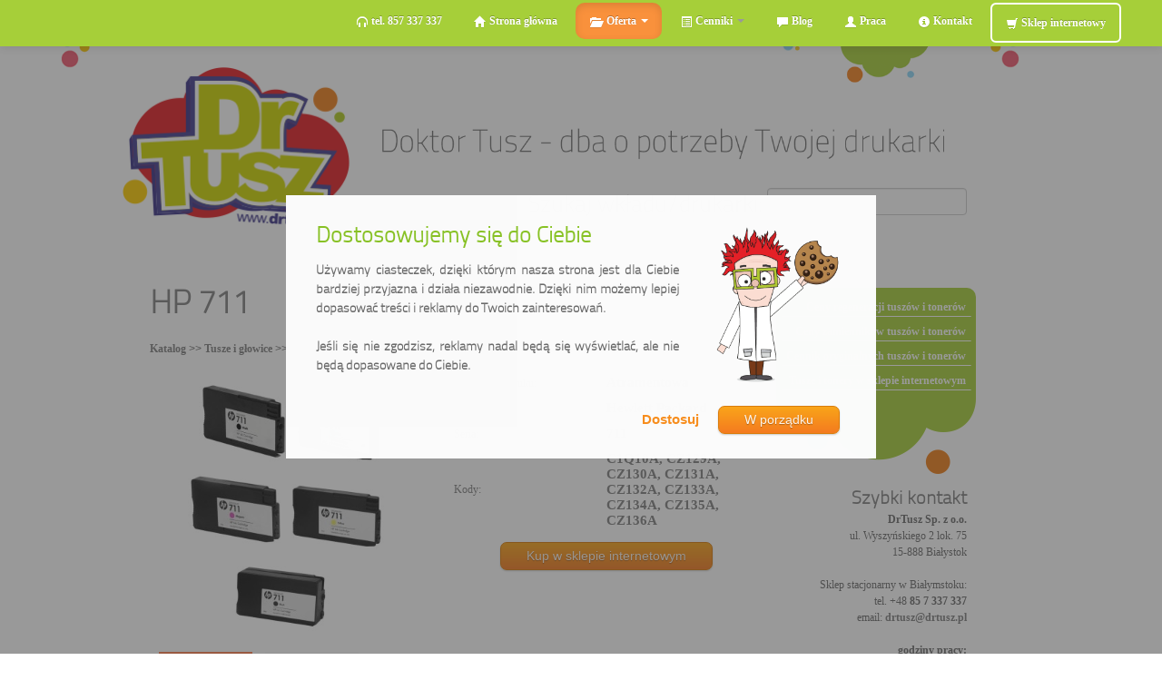

--- FILE ---
content_type: text/html; charset=utf-8
request_url: https://www.doktortusz.pl/hp-711,k50200001804
body_size: 14666
content:
<!DOCTYPE html>
<!--[if lt IE 7]>      <html class="no-js lt-ie9 lt-ie8 lt-ie7"> <![endif]-->
<!--[if IE 7]>         <html class="no-js lt-ie9 lt-ie8"> <![endif]-->
<!--[if IE 8]>         <html class="no-js lt-ie9"> <![endif]-->
<!--[if gt IE 8]><!--> <html class="no-js"> <!--<![endif]-->
    <head>
        <meta charset="utf-8">
        <!--[if IE]><meta http-equiv='X-UA-Compatible' content='IE=edge,chrome=1'><![endif]-->
        <title>Głowice, Tusze HP 711 - Białystok, drukarki</title>
        <meta name="description" content="Głowice, Tusze HP 711 - Orginalne, Zamienniki, Regeneracja i Skup. Doktor Tusz - Darmowa Dostawa do Firm na terenie Białegostoku i okolic">
        <meta name="keywords" content="">
        <meta name="viewport" content="width=device-width">

<link rel="apple-touch-icon" sizes="57x57" href="/images/favicon/apple-icon-57x57.png">
<link rel="apple-touch-icon" sizes="60x60" href="/images/favicon/apple-icon-60x60.png">
<link rel="apple-touch-icon" sizes="72x72" href="/images/favicon/apple-icon-72x72.png">
<link rel="apple-touch-icon" sizes="76x76" href="/images/favicon/apple-icon-76x76.png">
<link rel="apple-touch-icon" sizes="114x114" href="/images/favicon/apple-icon-114x114.png">
<link rel="apple-touch-icon" sizes="120x120" href="/images/favicon/apple-icon-120x120.png">
<link rel="apple-touch-icon" sizes="144x144" href="/images/favicon/apple-icon-144x144.png">
<link rel="apple-touch-icon" sizes="152x152" href="/images/favicon/apple-icon-152x152.png">
<link rel="apple-touch-icon" sizes="180x180" href="/images/favicon/apple-icon-180x180.png">
<link rel="icon" type="image/png" sizes="192x192"  href="/images/favicon/android-icon-192x192.png">
<link rel="icon" type="image/png" sizes="32x32" href="/images/favicon/favicon-32x32.png">
<link rel="icon" type="image/png" sizes="96x96" href="/images/favicon/favicon-96x96.png">
<link rel="icon" type="image/png" sizes="16x16" href="/images/favicon/favicon-16x16.png">
<link rel="manifest" href="/images/favicon/manifest.json">
<meta name="msapplication-TileColor" content="#88C225">
<meta name="msapplication-TileImage" content="/images/favicon/ms-icon-144x144.png">
<meta name="theme-color" content="#88C225">

		  <link rel="image_src" type="image/jpeg" href="https://www.doktortusz.pl/images/logo.jpg"><link rel="canonical" href="https://www.doktortusz.pl/hp-711,k50200001804" />
	        <link rel="stylesheet" href="https://www.doktortusz.pl/css/bootstrap.css">
        <style>
            body {
                padding-bottom: 40px;
            }
        </style>
        <link rel="stylesheet" href="https://www.doktortusz.pl/css/bootstrap-responsive.css">
        <link rel="stylesheet" href="https://www.doktortusz.pl/css/main2.css">
		  <link rel="stylesheet" href="https://www.doktortusz.pl/css/baza.css">

        <script src="https://www.doktortusz.pl/js/vendor/jquery-1.11.0.min.js"></script>
        <script src="https://www.doktortusz.pl/js/vendor/jquery-ui.min.js"></script>
		  <link rel="stylesheet" href="https://www.doktortusz.pl/css/jquery-ui.min.css">


<script type="text/javascript">

function lewa_ramka()
{

		var prawa = $("#prawa_strona").offset();
if (prawa.left > 0)
{
		var mobile_prawa = $("#mobile_prawa").width();
		var position = $("#koniec").position().top - $(window).scrollTop();
		prawa_miejsce = $(window).width() - prawa.left;

	if ((prawa_miejsce > 330) && (position>820) && (mobile_prawa == 0))
		{
			$("#lewa_ramka_sklep").css("left",prawa.left+50);
			if ($("#lewa_ramka_sklep").css("display") == 'none') $("#lewa_ramka_sklep").show("fast");
 		}
			else $("#lewa_ramka_sklep").hide();
}
}


	$(window).resize(function() {
	  lewa_ramka();
	});

	$(window).scroll(function() {
  lewa_ramka();
	});
	  $(document).ready(function() {
  lewa_ramka();

	  $('#menu_oferta').addClass('active') ;	 
			   var right_menu_boxMargin = 15;
            var right_menu_boxLeft = $("#right_menu_box").position().left;
            var right_menu_containerOffset =  200 ;
            var right_menu_height = $("#right_menu_box").outerHeight();
            $(window).scroll(function() {
                $("#right_menu_box").each(function() {
                    var windowScroll = $(window).scrollTop();
			           var right_menu_containerHeight = $("#content").height();

                    if (windowScroll < right_menu_containerOffset) {
                        $(this).removeClass("fixed bottom");
                    } else if (windowScroll > right_menu_containerHeight + right_menu_containerOffset - right_menu_height - 2*right_menu_boxMargin) {
						  		var topValue = right_menu_containerHeight + right_menu_containerOffset - right_menu_height - 2*right_menu_boxMargin;
                        $(this).removeClass("fixed").addClass("bottom").css({"top": topValue});
                    } else {
                        $(this).removeClass("bottom").addClass("fixed").css({"top": ""});
                    }
                });
            });
				

			var prawa = $("#prawa_strona").offset();

	$("#typ1").hide();
	$("#typ2").hide();
	$("#typ3").hide();
	$("#typ4").hide();
	$("#typ5").hide();
	$("#typ6").hide();
	var active = 0;
	if ($("#typ6").length > 0)
	{
		$("#przycisk_typ6").css('display', 'inline-block');
		$( "#przycisk_typ6" ).click(function() {
		  $("#typ6").show();
		  $("#typ1").hide();
		  $("#typ2").hide();
		  $("#typ3").hide();
		  $("#typ4").hide();
		  $("#typ5").hide();
		  $("#przycisk_typ6").attr({"class":"przycisk_aktywny"});
		  $("#przycisk_typ1").attr({"class":"przycisk_nieaktywny"});
		  $("#przycisk_typ2").attr({"class":"przycisk_nieaktywny"});
		  $("#przycisk_typ3").attr({"class":"przycisk_nieaktywny"});
		  $("#przycisk_typ4").attr({"class":"przycisk_nieaktywny"});
		  $("#przycisk_typ5").attr({"class":"przycisk_nieaktywny"});
		  ga("send", "event", "Category_Tab", "Filmy", "Filmy");
		});
 		active = 6;
	}
	if ($("#typ5").length > 0)
	{
		$("#przycisk_typ5").css('display', 'inline-block');
		$( "#przycisk_typ5" ).click(function() {
		  $("#typ5").show();
		  $("#typ1").hide();
		  $("#typ2").hide();
		  $("#typ3").hide();
		  $("#typ4").hide();
		  $("#typ6").hide();
		  $("#przycisk_typ5").attr({"class":"przycisk_aktywny"});
		  $("#przycisk_typ1").attr({"class":"przycisk_nieaktywny"});
		  $("#przycisk_typ2").attr({"class":"przycisk_nieaktywny"});
		  $("#przycisk_typ3").attr({"class":"przycisk_nieaktywny"});
		  $("#przycisk_typ4").attr({"class":"przycisk_nieaktywny"});
		  $("#przycisk_typ6").attr({"class":"przycisk_nieaktywny"});
		  ga("send", "event", "Category_Tab", "Serwis", "Serwis");
		});
 		active = 5;
	}

	if ($("#typ4").length > 0)
	{
		$("#przycisk_typ4").css('display', 'inline-block');
		$( "#przycisk_typ4" ).click(function() {
		  $("#typ4").show();
		  $("#typ1").hide();
		  $("#typ2").hide();
		  $("#typ3").hide();
		  $("#typ5").hide();
		  $("#typ6").hide();
		  $("#przycisk_typ4").attr({"class":"przycisk_aktywny"});
		  $("#przycisk_typ1").attr({"class":"przycisk_nieaktywny"});
		  $("#przycisk_typ2").attr({"class":"przycisk_nieaktywny"});
		  $("#przycisk_typ3").attr({"class":"przycisk_nieaktywny"});
		  $("#przycisk_typ5").attr({"class":"przycisk_nieaktywny"});
		  $("#przycisk_typ6").attr({"class":"przycisk_nieaktywny"});
		  ga("send", "event", "Category_Tab", "Skup", "Skup");
		});
 		active = 4;
	}
	if ($("#typ2").length > 0)
	{
		$("#przycisk_typ2").css('display', 'inline-block');
		$( "#przycisk_typ2" ).click(function() {
		  $("#typ2").show();
		  $("#typ1").hide();
		  $("#typ3").hide();
		  $("#typ4").hide();
		  $("#typ5").hide();
		  $("#typ6").hide();
		  $("#przycisk_typ2").attr({"class":"przycisk_aktywny"});
		  $("#przycisk_typ1").attr({"class":"przycisk_nieaktywny"});
		  $("#przycisk_typ3").attr({"class":"przycisk_nieaktywny"});
		  $("#przycisk_typ4").attr({"class":"przycisk_nieaktywny"});
		  $("#przycisk_typ5").attr({"class":"przycisk_nieaktywny"});
		  $("#przycisk_typ6").attr({"class":"przycisk_nieaktywny"});
		  ga("send", "event", "Category_Tab", "Oryginalne", "Oryginalne");
		});
 		active = 2;
	}
	if ($("#typ3").length > 0)
	{
		$("#przycisk_typ3").css('display', 'inline-block');
		$( "#przycisk_typ3" ).click(function() {
		  $("#typ3").show();
		  $("#typ1").hide();
		  $("#typ2").hide();
		  $("#typ4").hide();
		  $("#typ5").hide();
		  $("#typ6").hide();
		  $("#przycisk_typ3").attr({"class":"przycisk_aktywny"});
		  $("#przycisk_typ1").attr({"class":"przycisk_nieaktywny"});
		  $("#przycisk_typ2").attr({"class":"przycisk_nieaktywny"});
		  $("#przycisk_typ4").attr({"class":"przycisk_nieaktywny"});
		  $("#przycisk_typ5").attr({"class":"przycisk_nieaktywny"});
		  $("#przycisk_typ6").attr({"class":"przycisk_nieaktywny"});
		  ga("send", "event", "Category_Tab", "Regeneracja", "Regeneracja");
		});
		active = 3;
	}
	if ($("#typ1").length > 0)
	{
		$("#przycisk_typ1").css('display', 'inline-block');
		$( "#przycisk_typ1" ).click(function() {
		  $("#typ1").show();
		  $("#typ2").hide();
		  $("#typ3").hide();
		  $("#typ4").hide();
		  $("#typ5").hide();
		  $("#typ6").hide();
		  $("#przycisk_typ1").attr({"class":"przycisk_aktywny"});
		  $("#przycisk_typ2").attr({"class":"przycisk_nieaktywny"});
		  $("#przycisk_typ3").attr({"class":"przycisk_nieaktywny"});
		  $("#przycisk_typ4").attr({"class":"przycisk_nieaktywny"});
		  $("#przycisk_typ5").attr({"class":"przycisk_nieaktywny"});
		  $("#przycisk_typ6").attr({"class":"przycisk_nieaktywny"});
		  ga("send", "event", "Category_Tab", "Zamienniki", "Zamienniki");
		});
 		active = 1;
	}

   if ($("#typ1").length > 0) active = 1;
	$("#typ"+active).show();
	$("#przycisk_typ"+active).attr({"class":"przycisk_aktywny"});
	 $.widget( "custom.catcomplete", $.ui.autocomplete, {
    _create: function() {
      this._super();
      this.widget().menu( "option", "items", "> :not(.ui-autocomplete-category)" );
    },
    _renderMenu: function( ul, items ) {
      var that = this,
        currentCategory = "";
      $.each( items, function( index, item ) {
        var li;
        if ( item.category != currentCategory ) {
          ul.append( "<li class=\'ui-autocomplete-category\'>" + item.category + "</li>" );
          currentCategory = item.category;
        }
        li = that._renderItemData( ul, item );
        if ( item.category ) {
          li.attr( "aria-label", item.category + " : " + item.label );
        }
      });
    }
  });


    var pass = "7dad99e8a11d21b26e1ef4676b";

	 $("#szukaj").catcomplete({
    source: function(request, response) {
        $.ajax({
            url: "new_szukaj_ajax2.php",
            dataType: "json",
            data: {
                term : request.term,
					 pass : pass
            },
            success: function(data) {
                response(data);
            }
        });
    },
    min_length: 2,
    delay: 300,
	 select: function( event, ui ) {
          window.location = ui.item.url;
      },
});

});

 function szukaj_mobile(e,form)
 {
 var key=e.keyCode || e.which;

  if (key == '13'){
   var fraza = document.getElementById('szukaj_mobile_input').value;
   fraza = fraza.trim().replace(/\s+/g," ");
   fraza = fraza.replace(/\s/g,"_");
   window.location = "https://www.doktortusz.pl/"+fraza+",s&s=s";
  }
 }

 function szukaj_desktop(e,form)
 {
 var key=e.keyCode || e.which;

  if (key == '13'){
   var fraza = document.getElementById('szukaj').value;
   fraza = fraza.trim().replace(/\s+/g," ");
   fraza = fraza.replace(/\s/g,"_");
   window.location = "https://www.doktortusz.pl/"+fraza+",s&s=s";
  }
 }



		</script>

<!-- Facebook Pixel Code -->
<script>
  !function(f,b,e,v,n,t,s)
  {if(f.fbq)return;n=f.fbq=function(){n.callMethod?
  n.callMethod.apply(n,arguments):n.queue.push(arguments)};
  if(!f._fbq)f._fbq=n;n.push=n;n.loaded=!0;n.version='2.0';
  n.queue=[];t=b.createElement(e);t.async=!0;
  t.src=v;s=b.getElementsByTagName(e)[0];
  s.parentNode.insertBefore(t,s)}(window, document,'script',
  'https://connect.facebook.net/en_US/fbevents.js');
  fbq('init', '2026393994048454');
  fbq('track', 'PageView');
</script>
<noscript><img height="1" width="1" style="display:none"
  src="https://www.facebook.com/tr?id=2026393994048454&ev=PageView&noscript=1"
/></noscript>
<!-- End Facebook Pixel Code -->

<!-- Google tag (gtag.js) -->
<script async src="https://www.googletagmanager.com/gtag/js?id=G-78J960MM99"></script>
<script>
  window.dataLayer = window.dataLayer || [];
  function gtag(){dataLayer.push(arguments);}
  gtag('js', new Date());

	gtag('consent', 'default', {'security_storage': 'granted', 'functionality_storage': 'denied', 'personalization_storage': 'denied', 'ad_user_data': 'denied', 'ad_personalization': 'denied', 'ad_storage': 'denied', 'analytics_storage': 'denied'});
  gtag('config', 'G-78J960MM99');
  
</script>
    </head>
    <body>

	 <div id="fb-root"></div>
<script>(function(d, s, id) {
  var js, fjs = d.getElementsByTagName(s)[0];
  if (d.getElementById(id)) return;
  js = d.createElement(s); js.id = id;
  js.src = "//connect.facebook.net/pl_PL/all.js#xfbml=1&appId=387560327936948";
  fjs.parentNode.insertBefore(js, fjs);
}(document, 'script', 'facebook-jssdk'));</script>


        <div class="navbar navbar-inverse navbar-fixed-top">
            <div class="navbar-inner">
                <div class="container">
                    <a class="btn btn-navbar" data-toggle="collapse" data-target=".nav-collapse">
                        <span class="icon-bar"></span>
                        <span class="icon-bar"></span>
                        <span class="icon-bar"></span>
                    </a>
                    <a class="brand hidden-desktop" href="https://www.doktortusz.pl/" ><p style="padding-left:15px; margin-bottom:0px">DoktorTusz.pl</p></a>
                    <div class="nav-collapse collapse">
                        <ul class="nav">
									 <li id="menu_tel" class="hidden-mobile"><a onclick="document.location.href = 'tel:+48857337337'"><i class="icon-headphones"></i> tel. 857 337 337</a></li>
                            <li id="menu_main"><a href="https://www.doktortusz.pl/"><i class="icon-home"></i> Strona główna</a></li>
                            <li class="dropdown" id="menu_oferta" >
                                <a href="" class="dropdown-toggle" data-toggle="dropdown"><i class="icon-folder-open"></i> Oferta <b class="caret"></b></a>
                                <ul class="dropdown-menu">
                                    <li><a href="https://www.doktortusz.pl/regeneracja-tonerow">Regeneracja tuszów i tonerów</a></li>
                                    <li><a href="https://www.doktortusz.pl/zamienniki">Zamienniki do drukarek</a></li>
                                    <li><a href="https://www.doktortusz.pl/oryginalne">Oryginalne tusze i tonery</a></li>
                                    <li><a href="https://www.doktortusz.pl/skup-tonerow">Skup pustych zbiorników</a></li>
                                    <li><a href="https://www.doktortusz.pl/serwis-drukarek">Serwis drukarek</a></li>
                                    <li><a href="https://www.doktortusz.pl/drukarki">Sprzedaż drukarek</a></li>
                                    <li><a href="https://www.doktortusz.pl/pieczatki">Pieczątki</a></li>
                                    <li><a href="https://www.doktortusz.pl/inne">Inne produkty i usługi</a></li>
                                </ul>
                            </li>
                            <li id="menu_cenniki" class="dropdown">
                                <a href="" class="dropdown-toggle" data-toggle="dropdown"><i class="icon-list-alt"></i> Cenniki <b class="caret"></b></a>
                                <ul class="dropdown-menu">
                                    <li><a href="https://www.doktortusz.pl/cennik-regeneracji">Ceny regeneracji tuszów i tonerów</a></li>
                                    <li><a href="https://www.doktortusz.pl/cennik-zamiennikow">Ceny zamienników do drukarek</a></li>
                                    <li><a href="https://www.doktortusz.pl/cennik-oryginalnych">Ceny oryginalnych tuszów i tonerów</a></li>
                                    <li><a href="https://www.doktortusz.pl/cennik-skupu">Ceny skupu pustych zbiorników</a></li>
                                    <li><a href="https://www.doktortusz.pl/cennik-drukarek">Ceny drukarek atramentowych i laserowych</a></li>
                                    <li><a href="https://www.doktortusz.pl/cennik-serwis">Ceny usług serwisowych</a></li>
                                    <li><a href="https://www.doktortusz.pl/cennik-pieczatek">Ceny pieczątek</a></li>
                                </ul>
                            </li>
                            <li><a href="https://blog.doktortusz.pl/?utm_source=doktortusz.pl&amp;utm_medium=referral&amp;utm_content=gorne_menu&amp;utm_campaign=kategoria"><i class="icon-comment"></i> Blog</a></li>
                            <li id="menu_onas" ><a href="https://www.doktortusz.pl/praca"><i class="icon-user"></i> Praca</a></li>
                            <li id="menu_kontakt"><a href="https://www.doktortusz.pl/kontakt"><i class="icon-info-sign"></i> Kontakt</a></li>
                            <li><a style="border: solid 2px; border-color: white;  -webkit-border-radius: 6px;     -moz-border-radius: 6px;          border-radius: 6px;" href="https://www.drtusz.pl/?utm_source=doktortusz.pl&amp;utm_medium=referral&amp;utm_content=gorne_menu&amp;utm_campaign=kategoria"><i class="icon-shopping-cart"></i> Sklep internetowy</a></li>
                        </ul>
                    </div><!--/.nav-collapse -->
                </div>
            </div>
        </div>
		  <div id="lewa_ramka_sklep" style="float:left;position:fixed;top:80px;left:5px;display: none" >
		   <span class="naglowkowa" style="font-size:20px;font-weight: bold;">Polecane produkty:</span><div class="pionowa_ramka_sklep"><div style="width:100%; float:left; text-align:center;">
		<span class="darmowa_dostawa" style="display: block;margin-top: 5px;margin-bottom: 5px;margin-left: auto;margin-right: auto;">ZAWSZE DARMOWA DOSTAWA</span>
	<div style="margin-top:5px;">
	<span style="float:left; width:50%">
                <a href="https://www.drtusz.pl/wklady-laserowe-tonery-zamienniki-tn-1030-do-brother-tn1030d-czarne-dwupak-do-drukarek-brother-p-7223.html?utm_source=doktortusz.pl&amp;utm_medium=referral&amp;utm_content=box_obrazek&amp;utm_campaign=kategoria"><img src="https://www.doktortusz.pl/images/sklep_thumb/7223.jpg" alt="Tonery Zamienniki TN-1030 do Brother (TN1030D) (Czarne) (dwupak)"  style="max-width: 133px;height: 80px;border: 0" /></a>
	</span>
	<span class="price_sklep_special">149.99 zł</span>
	<a href="https://www.drtusz.pl/wklady-laserowe-tonery-zamienniki-tn-1030-do-brother-tn1030d-czarne-dwupak-do-drukarek-brother-p-7223.html?action=buy_now_get&products_id=7223&lista=doktortusz.pl_pionowa&utm_source=doktortusz.pl&utm_medium=referral&utm_content=box_kup&utm_campaign=kategoria" class="button orange" alt="Kup teraz! Tonery Zamienniki TN-1030 do Brother (TN1030D) (Czarne)..." target="_blank"/>kup teraz</a>
	</div>
	<span style="display:inline-block;height:35px; padding-left: 10px; padding-right: 10px; padding-bottom: 1px;text-align:center "> <a href="https://www.drtusz.pl/wklady-laserowe-tonery-zamienniki-tn-1030-do-brother-tn1030d-czarne-dwupak-do-drukarek-brother-p-7223.html?utm_source=doktortusz.pl&amp;utm_medium=referral&amp;utm_content=box_napis&amp;utm_campaign=kategoria">
	Tonery Zamienniki TN-1030 do Brother (TN1030D) (Czarne)...</a>
	</span>

		<span style="height:10px; display:block"><hr style="margin: 0; margin-top: 5px; height: 5px; background-color:#EFEFEF;color:#EFEFEF"></span></div><div style="width:100%; float:left; text-align:center;">
		<span class="darmowa_dostawa" style="display: block;margin-top: 5px;margin-bottom: 5px;margin-left: auto;margin-right: auto;">ZAWSZE DARMOWA DOSTAWA</span>
	<div style="margin-top:5px;">
	<span style="float:left; width:50%">
                <a href="https://www.drtusz.pl/wklady-laserowe-toner-zamiennik-tn-2590xl-do-brother-tn2590xl-czarny-do-drukarek-brother-p-17982.html?utm_source=doktortusz.pl&amp;utm_medium=referral&amp;utm_content=box_obrazek&amp;utm_campaign=kategoria"><img src="https://www.doktortusz.pl/images/sklep_thumb/17982.jpg" alt="Toner Zamiennik TN-2590XL do Brother (TN2590XL) (Czarny)"  style="max-width: 133px;height: 80px;border: 0" /></a>
	</span>
	<span class="price_sklep_normal">189.99 zł</span>
	<a href="https://www.drtusz.pl/wklady-laserowe-toner-zamiennik-tn-2590xl-do-brother-tn2590xl-czarny-do-drukarek-brother-p-17982.html?action=buy_now_get&products_id=17982&lista=doktortusz.pl_pionowa&utm_source=doktortusz.pl&utm_medium=referral&utm_content=box_kup&utm_campaign=kategoria" class="button orange" alt="Kup teraz! Toner Zamiennik TN-2590XL do Brother (TN2590XL) (Czarny)" target="_blank"/>kup teraz</a>
	</div>
	<span style="display:inline-block;height:35px; padding-left: 10px; padding-right: 10px; padding-bottom: 1px;text-align:center "> <a href="https://www.drtusz.pl/wklady-laserowe-toner-zamiennik-tn-2590xl-do-brother-tn2590xl-czarny-do-drukarek-brother-p-17982.html?utm_source=doktortusz.pl&amp;utm_medium=referral&amp;utm_content=box_napis&amp;utm_campaign=kategoria">
	Toner Zamiennik TN-2590XL do Brother (TN2590XL) (Czarny)</a>
	</span>

		<span style="height:10px; display:block"><hr style="margin: 0; margin-top: 5px; height: 5px; background-color:#EFEFEF;color:#EFEFEF"></span></div><div style="width:100%; float:left; text-align:center;">
		<span class="darmowa_dostawa" style="display: block;margin-top: 5px;margin-bottom: 5px;margin-left: auto;margin-right: auto;">ZAWSZE DARMOWA DOSTAWA</span>
	<div style="margin-top:5px;">
	<span style="float:left; width:50%">
                <a href="https://www.drtusz.pl/wklady-laserowe-toner-zamiennik-85a-do-hp-ce285a-czarny-do-drukarek-hp-p-1631.html?utm_source=doktortusz.pl&amp;utm_medium=referral&amp;utm_content=box_obrazek&amp;utm_campaign=kategoria"><img src="https://www.doktortusz.pl/images/sklep_thumb/1631.jpg" alt="Toner Zamiennik 85A do HP (CE285A) (Czarny)"  style="max-width: 133px;height: 80px;border: 0" /></a>
	</span>
	<span class="price_sklep_normal">89.99 zł</span>
	<a href="https://www.drtusz.pl/wklady-laserowe-toner-zamiennik-85a-do-hp-ce285a-czarny-do-drukarek-hp-p-1631.html?action=buy_now_get&products_id=1631&lista=doktortusz.pl_pionowa&utm_source=doktortusz.pl&utm_medium=referral&utm_content=box_kup&utm_campaign=kategoria" class="button orange" alt="Kup teraz! Toner Zamiennik 85A do HP (CE285A) (Czarny)" target="_blank"/>kup teraz</a>
	</div>
	<span style="display:inline-block;height:35px; padding-left: 10px; padding-right: 10px; padding-bottom: 1px;text-align:center "> <a href="https://www.drtusz.pl/wklady-laserowe-toner-zamiennik-85a-do-hp-ce285a-czarny-do-drukarek-hp-p-1631.html?utm_source=doktortusz.pl&amp;utm_medium=referral&amp;utm_content=box_napis&amp;utm_campaign=kategoria">
	Toner Zamiennik 85A do HP (CE285A) (Czarny)</a>
	</span>

		<span style="height:10px; display:block"><hr style="margin: 0; margin-top: 5px; height: 5px; background-color:#EFEFEF;color:#EFEFEF"></span></div><div style="width:100%; float:left; text-align:center;">
		<span class="darmowa_dostawa" style="display: block;margin-top: 5px;margin-bottom: 5px;margin-left: auto;margin-right: auto;">ZAWSZE DARMOWA DOSTAWA</span>
	<div style="margin-top:5px;">
	<span style="float:left; width:50%">
                <a href="https://www.drtusz.pl/wklady-laserowe-tonery-zamienniki-tn-423-cmyk-do-brother-tn423cmyk-komplet-do-drukarek-brother-p-15718.html?utm_source=doktortusz.pl&amp;utm_medium=referral&amp;utm_content=box_obrazek&amp;utm_campaign=kategoria"><img src="https://www.doktortusz.pl/images/sklep_thumb/15718.jpg" alt="Tonery Zamienniki TN-423 CMYK do Brother (TN423CMYK) (komplet)"  style="max-width: 133px;height: 80px;border: 0" /></a>
	</span>
	<span class="price_sklep_special">789.99 zł</span>
	<a href="https://www.drtusz.pl/wklady-laserowe-tonery-zamienniki-tn-423-cmyk-do-brother-tn423cmyk-komplet-do-drukarek-brother-p-15718.html?action=buy_now_get&products_id=15718&lista=doktortusz.pl_pionowa&utm_source=doktortusz.pl&utm_medium=referral&utm_content=box_kup&utm_campaign=kategoria" class="button orange" alt="Kup teraz! Tonery Zamienniki TN-423 CMYK do Brother (TN423CMYK)..." target="_blank"/>kup teraz</a>
	</div>
	<span style="display:inline-block;height:35px; padding-left: 10px; padding-right: 10px; padding-bottom: 1px;text-align:center "> <a href="https://www.drtusz.pl/wklady-laserowe-tonery-zamienniki-tn-423-cmyk-do-brother-tn423cmyk-komplet-do-drukarek-brother-p-15718.html?utm_source=doktortusz.pl&amp;utm_medium=referral&amp;utm_content=box_napis&amp;utm_campaign=kategoria">
	Tonery Zamienniki TN-423 CMYK do Brother (TN423CMYK)...</a>
	</span>

	</div></div>		  </div>
        <div class="container">

          <div class="row visible-desktop" style="padding-top: 51px;">
                <div class="span1" >
						<img src="https://www.doktortusz.pl/img/template/kropki1.png" alt="">
                </div>
                <div class="span3" style="margin-top:20px;">
					 <div id="lewa_strona" itemscope itemtype="https://schema.org/Organization"><a itemprop="url" href="https://www.doktortusz.pl/"><img itemprop="logo" src="https://www.doktortusz.pl/img/template/logo.png" alt="DoktorTusz.pl"></a></div>

                </div>
                <div class="span7">
						<img src="https://www.doktortusz.pl/img/template/haslo.png" alt="">
						<p class="szuakj_top" style="text-align:right;">Szukaj wkładu/drukarki:
						<input id="szukaj" type="text" name="nazwa" onkeypress="if(event.keyCode==13) {szukaj_desktop(event,this.form);}"></p>


                </div>
                <div id="prawa_strona" class="span1" style="text-align:right">
						<img src="https://www.doktortusz.pl/img/template/kropki2.png" alt="">
                </div>
			</div>

          <div class="row hidden-desktop" style="">
                <div class="span12" >
						<a href="https://www.doktortusz.pl/"><img src="https://www.doktortusz.pl/img/template/top_mobile.png" alt="Doktortusz.pl" id="mobile_prawa"></a>
						<p class="szuakj_top" style="text-align:right;">Szukaj wkładu/drukarki:
						<input id="szukaj_mobile_input" type="text" name="nazwa" onkeypress="szukaj_mobile(event,this.form);"></p>
                </div>
			</div>          <div id="content" style="padding-top: 10px;"  class="row visible-desktop" >

                <div class="span1" ></div>
                <div class="span7 tresc_strony">
					 <h1 class="naglowkowa">HP 711</h1>

					 <br>

					<div style="width: 100%;min-height:600px; margin-bottom:100px;display: inline-block;"><div style="margin-bottom:20px;"><a href="https://www.doktortusz.pl/katalog">Katalog</a> >> <a href="https://www.doktortusz.pl/tusze-i-glowice,k50000000003">Tusze i głowice</a> >> <a href="https://www.doktortusz.pl/hewlett-packard-tusze-i-glowice,k50200000003">Hewlett Packard</a> >> <a href="https://www.doktortusz.pl/hp-711,k50200001804">HP 711</a></div>
					<div style="float:left;display:inline; width:50%"><img src="https://www.doktortusz.pl/photos/kt/50200001804.jpg" alt="HP 711" title="HP 711" width="300" height="300"></div>
					<div style="display:inline-block; width:50%; min-height: 300px;">
					<table style="width:100%">
					<tr>
					<td width="50%" border=1><p class="tabela_opis">Technologia druku:</p></td>
					<td width="50%" border=1><p class="tabela_dane">Atramentowa</p></td>
					</tr>
					<td width="50%" border=1><p class="tabela_opis">Producent:</p></td>
					<td width="50%" border=1><h2><p class="tabela_dane">Hewlett Packard</p></h2></td>
					</tr>
					<tr>
					<td width="50%" border=1><p class="tabela_opis">Seria:</p></td>
					<td width="50%" border=1><h2><p class="tabela_dane">711</p></h2></td>
					</tr>					<tr>
					<td width="50%" border=1><p class="tabela_opis">Kody:</p></td>
					<td width="50%" border=1><p class="tabela_dane">C1Q10A, CZ129A, CZ130A, CZ131A, CZ132A, CZ133A, CZ134A, CZ135A, CZ136A</p></td>
					</tr>
	 				<tr>
					<td colspan="2">
					<div style="text-align: center;">
					<a class="button orange" style="margin-top:5px" href="https://www.drtusz.pl/tusze-hp-711-zamienniki-oryginalne-c-50200001804.html?utm_source=doktortusz.pl&utm_medium=referral&utm_content=kup_w_sklepie&utm_campaign=kategoria" target="_blank">Kup w sklepie internetowym</a>
					</div>

					</td></tr>
	 				</table>

					</div>
					<div ><div id="przyciski" style="font-weight: bold; font-size:16px">
	 <span class="przycisk_nieaktywny" id="przycisk_typ3">Regeneracja</span>
	 <span class="przycisk_nieaktywny" id="przycisk_typ1">Zamienniki</span>
	 <span class="przycisk_nieaktywny" id="przycisk_typ2">Oryginalne</span>
	 <span class="przycisk_nieaktywny" id="przycisk_typ4">Skup pustych</span>
	 </div><div id="typ1"><table class="table_produkty_lista"><tr><td rowspan="4" style="width:100px; background-color:#FFFFFF;"><a href="https://www.doktortusz.pl/tusz-zamiennik-711-do-hp-cz131a-purpurowy,p6210"><img src="https://www.doktortusz.pl/photos/pr/fd00b3a92c6cada1d86fe9a3e5a2530ff2a914ca.jpg" alt="Tusz zamiennik 711 do HP (CZ131A) (Purpurowy)" title="Tusz zamiennik 711 do HP (CZ131A) (Purpurowy)" width="80" height="80"></a></td><td  style="width:450px" colspan="4"><h3><a href="https://www.doktortusz.pl/tusz-zamiennik-711-do-hp-cz131a-purpurowy,p6210" style="font-size:16px;line-height:normal">Tusz zamiennik 711 do HP (CZ131A) (Purpurowy)</a></h3></td><td  style="width:120px; text-align:center; vertical-align:top;"><p style="font-size:20px; color: #F8753D; text-align:right;margin-bottom: 0px;white-space: nowrap;">89.99 zł</p></td></tr><tr><td style="width:80px">Producent:</td><td style="width:150px;font-weight: bold;">DrTusz</td><td style="width:80px" colspan="2">Kod: <b>DT-AH-711M</b></td><td  style="width:120px"><p style="text-align:right;margin-bottom: 0px;font-weight: bold;">73.16 zł netto</p></td></tr><tr><td style="width:80px">Kolor:</td><td style="width:150px;font-weight: bold;">Purpurowy</td><td style="width:80px">&nbsp;</td><td style="width:150px;font-weight: bold;">&nbsp;</td><td  style="width:120px;font-size:15px; font-weight:bold; color: #F8753D;text-align:center"></td></tr><tr><td style="width:80px">Wydajność:    </td><td style="width:150px;font-weight: bold;">500 stron</td><td style="width:80px">&nbsp;</td><td style="width:150px;font-weight: bold;">&nbsp;</td><td  style="width:120px; text-align:right"> 18.00 gr/stronę</td></tr><tr><td colspan="6"><div style="width:100%; text-align:right;"><a class="button orange" style="margin-top:5px" href="https://www.drtusz.pl/wklady-atramentowe-tusz-zamiennik-711-do-hp-cz131a-purpurowy-do-drukarek-hp-p-13644.html?utm_source=doktortusz.pl&utm_medium=referral&utm_content=kup_w_sklepie&utm_campaign=kategoria" target="_blank">Kup w sklepie internetowym</a> </div></td></tr>	</table><table class="table_produkty_lista"><tr><td rowspan="4" style="width:100px; background-color:#FFFFFF;"><a href="https://www.doktortusz.pl/tusz-zamiennik-711-xl-do-hp-cz133a-czarny,p6208"><img src="https://www.doktortusz.pl/photos/pr/34fd43a1f310ce40dbbcb25958de37a104e0fbef.jpg" alt="Tusz zamiennik 711 XL do HP (CZ133A) (Czarny)" title="Tusz zamiennik 711 XL do HP (CZ133A) (Czarny)" width="80" height="80"></a></td><td  style="width:450px" colspan="4"><h3><a href="https://www.doktortusz.pl/tusz-zamiennik-711-xl-do-hp-cz133a-czarny,p6208" style="font-size:16px;line-height:normal">Tusz zamiennik 711 XL do HP (CZ133A) (Czarny)</a></h3></td><td  style="width:120px; text-align:center; vertical-align:top;"><p style="font-size:20px; color: #F8753D; text-align:right;margin-bottom: 0px;white-space: nowrap;">89.99 zł</p></td></tr><tr><td style="width:80px">Producent:</td><td style="width:150px;font-weight: bold;">DrTusz</td><td style="width:80px" colspan="2">Kod: <b>DT-AH-711BK</b></td><td  style="width:120px"><p style="text-align:right;margin-bottom: 0px;font-weight: bold;">73.16 zł netto</p></td></tr><tr><td style="width:80px">Kolor:</td><td style="width:150px;font-weight: bold;">Czarny</td><td style="width:80px">&nbsp;</td><td style="width:150px;font-weight: bold;">&nbsp;</td><td  style="width:120px;font-size:15px; font-weight:bold; color: #F8753D;text-align:center"></td></tr><tr><td style="width:80px">Wydajność:    </td><td style="width:150px;font-weight: bold;">1000 stron</td><td style="width:80px">&nbsp;</td><td style="width:150px;font-weight: bold;">&nbsp;</td><td  style="width:120px; text-align:right"> 9.00 gr/stronę</td></tr><tr><td colspan="6"><div style="width:100%; text-align:right;"><a class="button orange" style="margin-top:5px" href="https://www.drtusz.pl/wklady-atramentowe-tusz-zamiennik-711-xl-do-hp-cz133a-czarny-do-drukarek-hp-p-13642.html?utm_source=doktortusz.pl&utm_medium=referral&utm_content=kup_w_sklepie&utm_campaign=kategoria" target="_blank">Kup w sklepie internetowym</a> </div></td></tr>	</table><table class="table_produkty_lista"><tr><td rowspan="4" style="width:100px; background-color:#FFFFFF;"><a href="https://www.doktortusz.pl/tusz-zamiennik-711-do-hp-cz132a-zolty,p6209"><img src="https://www.doktortusz.pl/photos/pr/481db7f15a8a9b25f7be22832c96f3fe8261e5ad.jpg" alt="Tusz zamiennik 711 do HP (CZ132A) (Żółty)" title="Tusz zamiennik 711 do HP (CZ132A) (Żółty)" width="80" height="80"></a></td><td  style="width:450px" colspan="4"><h3><a href="https://www.doktortusz.pl/tusz-zamiennik-711-do-hp-cz132a-zolty,p6209" style="font-size:16px;line-height:normal">Tusz zamiennik 711 do HP (CZ132A) (Żółty)</a></h3></td><td  style="width:120px; text-align:center; vertical-align:top;"><p style="font-size:20px; color: #F8753D; text-align:right;margin-bottom: 0px;white-space: nowrap;">89.99 zł</p></td></tr><tr><td style="width:80px">Producent:</td><td style="width:150px;font-weight: bold;">DrTusz</td><td style="width:80px" colspan="2">Kod: <b>DT-AH-711Y</b></td><td  style="width:120px"><p style="text-align:right;margin-bottom: 0px;font-weight: bold;">73.16 zł netto</p></td></tr><tr><td style="width:80px">Kolor:</td><td style="width:150px;font-weight: bold;">Żółty</td><td style="width:80px">&nbsp;</td><td style="width:150px;font-weight: bold;">&nbsp;</td><td  style="width:120px;font-size:15px; font-weight:bold; color: #F8753D;text-align:center"></td></tr><tr><td style="width:80px">Wydajność:    </td><td style="width:150px;font-weight: bold;">500 stron</td><td style="width:80px">&nbsp;</td><td style="width:150px;font-weight: bold;">&nbsp;</td><td  style="width:120px; text-align:right"> 18.00 gr/stronę</td></tr><tr><td colspan="6"><div style="width:100%; text-align:right;"><a class="button orange" style="margin-top:5px" href="https://www.drtusz.pl/wklady-atramentowe-tusz-zamiennik-711-do-hp-cz132a-zolty-do-drukarek-hp-p-13643.html?utm_source=doktortusz.pl&utm_medium=referral&utm_content=kup_w_sklepie&utm_campaign=kategoria" target="_blank">Kup w sklepie internetowym</a> </div></td></tr>	</table><table class="table_produkty_lista"><tr><td rowspan="4" style="width:100px; background-color:#FFFFFF;"><a href="https://www.doktortusz.pl/tusz-zamiennik-711-do-hp-cz130a-blekitny,p6211"><img src="https://www.doktortusz.pl/photos/pr/9c72106e06198425fb513da043e4cbef2853439e.jpg" alt="Tusz zamiennik 711 do HP (CZ130A) (Błękitny)" title="Tusz zamiennik 711 do HP (CZ130A) (Błękitny)" width="80" height="80"></a></td><td  style="width:450px" colspan="4"><h3><a href="https://www.doktortusz.pl/tusz-zamiennik-711-do-hp-cz130a-blekitny,p6211" style="font-size:16px;line-height:normal">Tusz zamiennik 711 do HP (CZ130A) (Błękitny)</a></h3></td><td  style="width:120px; text-align:center; vertical-align:top;"><p style="font-size:20px; color: #F8753D; text-align:right;margin-bottom: 0px;white-space: nowrap;">89.99 zł</p></td></tr><tr><td style="width:80px">Producent:</td><td style="width:150px;font-weight: bold;">DrTusz</td><td style="width:80px" colspan="2">Kod: <b>DT-AH-711C</b></td><td  style="width:120px"><p style="text-align:right;margin-bottom: 0px;font-weight: bold;">73.16 zł netto</p></td></tr><tr><td style="width:80px">Kolor:</td><td style="width:150px;font-weight: bold;">Błękitny</td><td style="width:80px">&nbsp;</td><td style="width:150px;font-weight: bold;">&nbsp;</td><td  style="width:120px;font-size:15px; font-weight:bold; color: #F8753D;text-align:center"></td></tr><tr><td style="width:80px">Wydajność:    </td><td style="width:150px;font-weight: bold;">500 stron</td><td style="width:80px">&nbsp;</td><td style="width:150px;font-weight: bold;">&nbsp;</td><td  style="width:120px; text-align:right"> 18.00 gr/stronę</td></tr><tr><td colspan="6"><div style="width:100%; text-align:right;"><a class="button orange" style="margin-top:5px" href="https://www.drtusz.pl/wklady-atramentowe-tusz-zamiennik-711-do-hp-cz130a-blekitny-do-drukarek-hp-p-13645.html?utm_source=doktortusz.pl&utm_medium=referral&utm_content=kup_w_sklepie&utm_campaign=kategoria" target="_blank">Kup w sklepie internetowym</a> </div></td></tr>	</table></div><div id="typ2"><table class="table_produkty_lista"><tr><td rowspan="4" style="width:100px; background-color:#FFFFFF;"><a href="https://www.doktortusz.pl/tusz-oryginalny-711-xl-do-hp-cz133a-czarny,p2787"><img src="https://www.doktortusz.pl/photos/pr/62fea6b11b57d8dfe781e38bea5709d529467f80.jpg" alt="Tusz oryginalny 711 XL do HP (CZ133A) (Czarny)" title="Tusz oryginalny 711 XL do HP (CZ133A) (Czarny)" width="80" height="80"></a></td><td  style="width:450px" colspan="4"><h3><a href="https://www.doktortusz.pl/tusz-oryginalny-711-xl-do-hp-cz133a-czarny,p2787" style="font-size:16px;line-height:normal">Tusz oryginalny 711 XL do HP (CZ133A) (Czarny)</a></h3></td><td  style="width:120px; text-align:center; vertical-align:top;"><p style="font-size:20px; color: #F8753D; text-align:right;margin-bottom: 0px;white-space: nowrap;">328.99 zł</p></td></tr><tr><td style="width:80px">Producent:</td><td style="width:150px;font-weight: bold;">Hewlett Packard</td><td style="width:80px" colspan="2">Kod: <b>CZ133A</b></td><td  style="width:120px"><p style="text-align:right;margin-bottom: 0px;font-weight: bold;">267.47 zł netto</p></td></tr><tr><td style="width:80px">Kolor:</td><td style="width:150px;font-weight: bold;">Czarny</td><td style="width:80px">&nbsp;</td><td style="width:150px;font-weight: bold;">&nbsp;</td><td  style="width:120px;font-size:15px; font-weight:bold; color: #F8753D;text-align:center"></td></tr><tr><td style="width:80px">Wydajność:    </td><td style="width:150px;font-weight: bold;">1000 stron</td><td style="width:80px">Pojemność:    </td><td style="width:150px;font-weight: bold;">80 ml</td><td  style="width:120px; text-align:right"> 32.90 gr/stronę</td></tr><tr><td colspan="6"><div style="width:100%; text-align:right;"><a class="button orange" style="margin-top:5px" href="https://www.drtusz.pl/wklady-atramentowe-tusz-oryginalny-hp-711-xl-cz133a-czarny-do-drukarek-hp-p-5660.html?utm_source=doktortusz.pl&utm_medium=referral&utm_content=kup_w_sklepie&utm_campaign=kategoria" target="_blank">Kup w sklepie internetowym</a> </div></td></tr>	</table><table class="table_produkty_lista"><tr><td rowspan="4" style="width:100px; background-color:#FFFFFF;"><a href="https://www.doktortusz.pl/tusz-oryginalny-711-do-hp-cz132a-zolty,p2788"><img src="https://www.doktortusz.pl/photos/pr/fd93bb1c4582dcc51855e326eacf486576f1e527.jpg" alt="Tusz oryginalny 711 do HP (CZ132A) (Żółty)" title="Tusz oryginalny 711 do HP (CZ132A) (Żółty)" width="80" height="80"></a></td><td  style="width:450px" colspan="4"><h3><a href="https://www.doktortusz.pl/tusz-oryginalny-711-do-hp-cz132a-zolty,p2788" style="font-size:16px;line-height:normal">Tusz oryginalny 711 do HP (CZ132A) (Żółty)</a></h3></td><td  style="width:120px; text-align:center; vertical-align:top;"><p style="font-size:20px; color: #F8753D; text-align:right;margin-bottom: 0px;white-space: nowrap;">175.99 zł</p></td></tr><tr><td style="width:80px">Producent:</td><td style="width:150px;font-weight: bold;">Hewlett Packard</td><td style="width:80px" colspan="2">Kod: <b>CZ132A</b></td><td  style="width:120px"><p style="text-align:right;margin-bottom: 0px;font-weight: bold;">143.08 zł netto</p></td></tr><tr><td style="width:80px">Kolor:</td><td style="width:150px;font-weight: bold;">Żółty</td><td style="width:80px">&nbsp;</td><td style="width:150px;font-weight: bold;">&nbsp;</td><td  style="width:120px;font-size:15px; font-weight:bold; color: #F8753D;text-align:center"></td></tr><tr><td style="width:80px">Wydajność:    </td><td style="width:150px;font-weight: bold;">500 stron</td><td style="width:80px">Pojemność:    </td><td style="width:150px;font-weight: bold;">29 ml</td><td  style="width:120px; text-align:right"> 35.20 gr/stronę</td></tr><tr><td colspan="6"><div style="width:100%; text-align:right;"><a class="button orange" style="margin-top:5px" href="https://www.drtusz.pl/wklady-atramentowe-tusz-oryginalny-hp-711-cz132a-zolty-do-drukarek-hp-p-5663.html?utm_source=doktortusz.pl&utm_medium=referral&utm_content=kup_w_sklepie&utm_campaign=kategoria" target="_blank">Kup w sklepie internetowym</a> </div></td></tr>	</table><table class="table_produkty_lista"><tr><td rowspan="4" style="width:100px; background-color:#FFFFFF;"><a href="https://www.doktortusz.pl/tusz-oryginalny-711-do-hp-cz131a-purpurowy,p2789"><img src="https://www.doktortusz.pl/photos/pr/19aab65c12211de2f7aa2dc5f1bf427ac3f7c71b.jpg" alt="Tusz oryginalny 711 do HP (CZ131A) (Purpurowy)" title="Tusz oryginalny 711 do HP (CZ131A) (Purpurowy)" width="80" height="80"></a></td><td  style="width:450px" colspan="4"><h3><a href="https://www.doktortusz.pl/tusz-oryginalny-711-do-hp-cz131a-purpurowy,p2789" style="font-size:16px;line-height:normal">Tusz oryginalny 711 do HP (CZ131A) (Purpurowy)</a></h3></td><td  style="width:120px; text-align:center; vertical-align:top;"><p style="font-size:20px; color: #F8753D; text-align:right;margin-bottom: 0px;white-space: nowrap;">175.99 zł</p></td></tr><tr><td style="width:80px">Producent:</td><td style="width:150px;font-weight: bold;">Hewlett Packard</td><td style="width:80px" colspan="2">Kod: <b>CZ131A</b></td><td  style="width:120px"><p style="text-align:right;margin-bottom: 0px;font-weight: bold;">143.08 zł netto</p></td></tr><tr><td style="width:80px">Kolor:</td><td style="width:150px;font-weight: bold;">Purpurowy</td><td style="width:80px">&nbsp;</td><td style="width:150px;font-weight: bold;">&nbsp;</td><td  style="width:120px;font-size:15px; font-weight:bold; color: #F8753D;text-align:center"></td></tr><tr><td style="width:80px">Wydajność:    </td><td style="width:150px;font-weight: bold;">500 stron</td><td style="width:80px">Pojemność:    </td><td style="width:150px;font-weight: bold;">29 ml</td><td  style="width:120px; text-align:right"> 35.20 gr/stronę</td></tr><tr><td colspan="6"><div style="width:100%; text-align:right;"><a class="button orange" style="margin-top:5px" href="https://www.drtusz.pl/wklady-atramentowe-tusz-oryginalny-hp-711-cz131a-purpurowy-do-drukarek-hp-p-5662.html?utm_source=doktortusz.pl&utm_medium=referral&utm_content=kup_w_sklepie&utm_campaign=kategoria" target="_blank">Kup w sklepie internetowym</a> </div></td></tr>	</table><table class="table_produkty_lista"><tr><td rowspan="4" style="width:100px; background-color:#FFFFFF;"><a href="https://www.doktortusz.pl/tusz-oryginalny-711-do-hp-cz130a-blekitny,p2790"><img src="https://www.doktortusz.pl/photos/pr/44c4242fa533ecea417f98e44a9cce179d97a9e8.jpg" alt="Tusz oryginalny 711 do HP (CZ130A) (Błękitny)" title="Tusz oryginalny 711 do HP (CZ130A) (Błękitny)" width="80" height="80"></a></td><td  style="width:450px" colspan="4"><h3><a href="https://www.doktortusz.pl/tusz-oryginalny-711-do-hp-cz130a-blekitny,p2790" style="font-size:16px;line-height:normal">Tusz oryginalny 711 do HP (CZ130A) (Błękitny)</a></h3></td><td  style="width:120px; text-align:center; vertical-align:top;"><p style="font-size:20px; color: #F8753D; text-align:right;margin-bottom: 0px;white-space: nowrap;">175.99 zł</p></td></tr><tr><td style="width:80px">Producent:</td><td style="width:150px;font-weight: bold;">Hewlett Packard</td><td style="width:80px" colspan="2">Kod: <b>CZ130A</b></td><td  style="width:120px"><p style="text-align:right;margin-bottom: 0px;font-weight: bold;">143.08 zł netto</p></td></tr><tr><td style="width:80px">Kolor:</td><td style="width:150px;font-weight: bold;">Błękitny</td><td style="width:80px">&nbsp;</td><td style="width:150px;font-weight: bold;">&nbsp;</td><td  style="width:120px;font-size:15px; font-weight:bold; color: #F8753D;text-align:center"></td></tr><tr><td style="width:80px">Wydajność:    </td><td style="width:150px;font-weight: bold;">500 stron</td><td style="width:80px">Pojemność:    </td><td style="width:150px;font-weight: bold;">29 ml</td><td  style="width:120px; text-align:right"> 35.20 gr/stronę</td></tr><tr><td colspan="6"><div style="width:100%; text-align:right;"><a class="button orange" style="margin-top:5px" href="https://www.drtusz.pl/wklady-atramentowe-tusz-oryginalny-hp-711-cz130a-blekitny-do-drukarek-hp-p-5661.html?utm_source=doktortusz.pl&utm_medium=referral&utm_content=kup_w_sklepie&utm_campaign=kategoria" target="_blank">Kup w sklepie internetowym</a> </div></td></tr>	</table><table class="table_produkty_lista"><tr><td rowspan="4" style="width:100px; background-color:#FFFFFF;"><a href="https://www.doktortusz.pl/tusz-oryginalny-711-do-hp-cz129a-czarny,p2791"><img src="https://www.doktortusz.pl/photos/pr/e3d1b716df5ab458e18341403441befdd56b4158.jpg" alt="Tusz oryginalny 711 do HP (CZ129A) (Czarny)" title="Tusz oryginalny 711 do HP (CZ129A) (Czarny)" width="80" height="80"></a></td><td  style="width:450px" colspan="4"><h3><a href="https://www.doktortusz.pl/tusz-oryginalny-711-do-hp-cz129a-czarny,p2791" style="font-size:16px;line-height:normal">Tusz oryginalny 711 do HP (CZ129A) (Czarny)</a></h3></td><td  style="width:120px; text-align:center; vertical-align:top;"><p style="font-size:20px; color: #F8753D; text-align:right;margin-bottom: 0px;white-space: nowrap;">208.99 zł</p></td></tr><tr><td style="width:80px">Producent:</td><td style="width:150px;font-weight: bold;">Hewlett Packard</td><td style="width:80px" colspan="2">Kod: <b>CZ129A</b></td><td  style="width:120px"><p style="text-align:right;margin-bottom: 0px;font-weight: bold;">169.91 zł netto</p></td></tr><tr><td style="width:80px">Kolor:</td><td style="width:150px;font-weight: bold;">Czarny</td><td style="width:80px">&nbsp;</td><td style="width:150px;font-weight: bold;">&nbsp;</td><td  style="width:120px;font-size:15px; font-weight:bold; color: #F8753D;text-align:center"></td></tr><tr><td style="width:80px">Wydajność:    </td><td style="width:150px;font-weight: bold;">500 stron</td><td style="width:80px">Pojemność:    </td><td style="width:150px;font-weight: bold;">38 ml</td><td  style="width:120px; text-align:right"> 41.80 gr/stronę</td></tr><tr><td colspan="6"><div style="width:100%; text-align:right;"><a class="button orange" style="margin-top:5px" href="https://www.drtusz.pl/wklady-atramentowe-tusz-oryginalny-hp-711-cz129a-czarny-do-drukarek-hp-p-5659.html?utm_source=doktortusz.pl&utm_medium=referral&utm_content=kup_w_sklepie&utm_campaign=kategoria" target="_blank">Kup w sklepie internetowym</a> </div></td></tr>	</table><table class="table_produkty_lista"><tr><td rowspan="4" style="width:100px; background-color:#FFFFFF;"><a href="https://www.doktortusz.pl/glowica-oryginalny-711-do-hp-c1q10a,p5820"><img src="https://www.doktortusz.pl/photos/pr/80234b16994cec4b3247b6aa5f06d9c18db1ca8f.jpg" alt="Głowica oryginalny 711 do HP (C1Q10A)" title="Głowica oryginalny 711 do HP (C1Q10A)" width="80" height="80"></a></td><td  style="width:450px" colspan="4"><h3><a href="https://www.doktortusz.pl/glowica-oryginalny-711-do-hp-c1q10a,p5820" style="font-size:16px;line-height:normal">Głowica oryginalny 711 do HP (C1Q10A)</a></h3></td><td  style="width:120px; text-align:center; vertical-align:top;"><p style="font-size:20px; color: #F8753D; text-align:right;margin-bottom: 0px;white-space: nowrap;">1158.99 zł</p></td></tr><tr><td style="width:80px">Producent:</td><td style="width:150px;font-weight: bold;">Hewlett Packard</td><td style="width:80px" colspan="2">Kod: <b>C1Q10A</b></td><td  style="width:120px"><p style="text-align:right;margin-bottom: 0px;font-weight: bold;">942.27 zł netto</p></td></tr><tr><td style="width:80px">Kolor:</td><td style="width:150px;font-weight: bold;">Czarny, Żółty, Purpurowy, Błękitny</td><td style="width:80px">&nbsp;</td><td style="width:150px;font-weight: bold;">&nbsp;</td><td  style="width:120px;font-size:15px; font-weight:bold; color: #F8753D;text-align:center"></td></tr><tr><td style="width:80px">&nbsp;</td><td style="width:150px;font-weight: bold;">&nbsp;</td><td style="width:80px">&nbsp;</td><td style="width:150px;font-weight: bold;">&nbsp;</td><td  style="width:120px; text-align:right"></td></tr><tr><td colspan="6"><div style="width:100%; text-align:right;"><a class="button orange" style="margin-top:5px" href="https://www.drtusz.pl/wklady-atramentowe-glowica-oryginalna-hp-711-c1q10a-do-drukarek-hp-p-13164.html?utm_source=doktortusz.pl&utm_medium=referral&utm_content=kup_w_sklepie&utm_campaign=kategoria" target="_blank">Kup w sklepie internetowym</a> </div></td></tr>	</table><table class="table_produkty_lista"><tr><td rowspan="4" style="width:100px; background-color:#FFFFFF;"><a href="https://www.doktortusz.pl/tusze-oryginalne-711-do-hp-cz136a-zolty-trojpak,p5817"><img src="https://www.doktortusz.pl/photos/pr/f36aea7812a25cb65328af9b8c9ef06103563f48.jpg" alt="Tusze oryginalne 711 do HP (CZ136A) (Żółty) (trójpak)" title="Tusze oryginalne 711 do HP (CZ136A) (Żółty) (trójpak)" width="80" height="80"></a></td><td  style="width:450px" colspan="4"><h3><a href="https://www.doktortusz.pl/tusze-oryginalne-711-do-hp-cz136a-zolty-trojpak,p5817" style="font-size:16px;line-height:normal">Tusze oryginalne 711 do HP (CZ136A) (Żółty) (trójpak)</a></h3></td><td  style="width:120px; text-align:center; vertical-align:top;"><p style="font-size:20px; color: #F8753D; text-align:right;margin-bottom: 0px;white-space: nowrap;">358.99 zł</p></td></tr><tr><td style="width:80px">Producent:</td><td style="width:150px;font-weight: bold;">Hewlett Packard</td><td style="width:80px" colspan="2">Kod: <b>CZ136A</b></td><td  style="width:120px"><p style="text-align:right;margin-bottom: 0px;font-weight: bold;">291.86 zł netto</p></td></tr><tr><td style="width:80px">Kolor:</td><td style="width:150px;font-weight: bold;">Żółty</td><td style="width:80px">&nbsp;</td><td style="width:150px;font-weight: bold;">&nbsp;</td><td  style="width:120px;font-size:15px; font-weight:bold; color: #F8753D;text-align:center"></td></tr><tr><td style="width:80px">Wydajność:    </td><td style="width:150px;font-weight: bold;">1500 stron</td><td style="width:80px">&nbsp;</td><td style="width:150px;font-weight: bold;">&nbsp;</td><td  style="width:120px; text-align:right"> 23.93 gr/stronę</td></tr><tr><td colspan="6"><div style="width:100%; text-align:right;"><a class="button orange" style="margin-top:5px" href="https://www.drtusz.pl/wklady-atramentowe-tusze-oryginalne-hp-711-cz136a-zolte-trojpak-do-drukarek-hp-p-13161.html?utm_source=doktortusz.pl&utm_medium=referral&utm_content=kup_w_sklepie&utm_campaign=kategoria" target="_blank">Kup w sklepie internetowym</a> </div></td></tr>	</table><table class="table_produkty_lista"><tr><td rowspan="4" style="width:100px; background-color:#FFFFFF;"><a href="https://www.doktortusz.pl/tusze-oryginalne-711-do-hp-cz135a-purpurowy-trojpak,p5818"><img src="https://www.doktortusz.pl/photos/pr/ca3ee63985a0a8ca07f4029ef9b7a2d849e3a267.jpg" alt="Tusze oryginalne 711 do HP (CZ135A) (Purpurowy) (trójpak)" title="Tusze oryginalne 711 do HP (CZ135A) (Purpurowy) (trójpak)" width="80" height="80"></a></td><td  style="width:450px" colspan="4"><h3><a href="https://www.doktortusz.pl/tusze-oryginalne-711-do-hp-cz135a-purpurowy-trojpak,p5818" style="font-size:16px;line-height:normal">Tusze oryginalne 711 do HP (CZ135A) (Purpurowy) (trójpak)</a></h3></td><td  style="width:120px; text-align:center; vertical-align:top;"><p style="font-size:20px; color: #F8753D; text-align:right;margin-bottom: 0px;white-space: nowrap;">358.99 zł</p></td></tr><tr><td style="width:80px">Producent:</td><td style="width:150px;font-weight: bold;">Hewlett Packard</td><td style="width:80px" colspan="2">Kod: <b>CZ135A</b></td><td  style="width:120px"><p style="text-align:right;margin-bottom: 0px;font-weight: bold;">291.86 zł netto</p></td></tr><tr><td style="width:80px">Kolor:</td><td style="width:150px;font-weight: bold;">Purpurowy</td><td style="width:80px">&nbsp;</td><td style="width:150px;font-weight: bold;">&nbsp;</td><td  style="width:120px;font-size:15px; font-weight:bold; color: #F8753D;text-align:center"></td></tr><tr><td style="width:80px">Wydajność:    </td><td style="width:150px;font-weight: bold;">1500 stron</td><td style="width:80px">&nbsp;</td><td style="width:150px;font-weight: bold;">&nbsp;</td><td  style="width:120px; text-align:right"> 23.93 gr/stronę</td></tr><tr><td colspan="6"><div style="width:100%; text-align:right;"><a class="button orange" style="margin-top:5px" href="https://www.drtusz.pl/wklady-atramentowe-tusze-oryginalne-hp-711-cz135a-purpurowe-trojpak-do-drukarek-hp-p-13162.html?utm_source=doktortusz.pl&utm_medium=referral&utm_content=kup_w_sklepie&utm_campaign=kategoria" target="_blank">Kup w sklepie internetowym</a> </div></td></tr>	</table><table class="table_produkty_lista"><tr><td rowspan="4" style="width:100px; background-color:#FFFFFF;"><a href="https://www.doktortusz.pl/tusze-oryginalne-711-do-hp-cz134a-blekitny-trojpak,p5819"><img src="https://www.doktortusz.pl/photos/pr/634ada071f9fadcb25b2e54b43b52c909ac3706c.jpg" alt="Tusze oryginalne 711 do HP (CZ134A) (Błękitny) (trójpak)" title="Tusze oryginalne 711 do HP (CZ134A) (Błękitny) (trójpak)" width="80" height="80"></a></td><td  style="width:450px" colspan="4"><h3><a href="https://www.doktortusz.pl/tusze-oryginalne-711-do-hp-cz134a-blekitny-trojpak,p5819" style="font-size:16px;line-height:normal">Tusze oryginalne 711 do HP (CZ134A) (Błękitny) (trójpak)</a></h3></td><td  style="width:120px; text-align:center; vertical-align:top;"><p style="font-size:20px; color: #F8753D; text-align:right;margin-bottom: 0px;white-space: nowrap;">358.99 zł</p></td></tr><tr><td style="width:80px">Producent:</td><td style="width:150px;font-weight: bold;">Hewlett Packard</td><td style="width:80px" colspan="2">Kod: <b>CZ134A</b></td><td  style="width:120px"><p style="text-align:right;margin-bottom: 0px;font-weight: bold;">291.86 zł netto</p></td></tr><tr><td style="width:80px">Kolor:</td><td style="width:150px;font-weight: bold;">Błękitny</td><td style="width:80px">&nbsp;</td><td style="width:150px;font-weight: bold;">&nbsp;</td><td  style="width:120px;font-size:15px; font-weight:bold; color: #F8753D;text-align:center"></td></tr><tr><td style="width:80px">Wydajność:    </td><td style="width:150px;font-weight: bold;">1500 stron</td><td style="width:80px">&nbsp;</td><td style="width:150px;font-weight: bold;">&nbsp;</td><td  style="width:120px; text-align:right"> 23.93 gr/stronę</td></tr><tr><td colspan="6"><div style="width:100%; text-align:right;"><a class="button orange" style="margin-top:5px" href="https://www.drtusz.pl/wklady-atramentowe-tusze-oryginalne-hp-711-cz134a-blekitne-trojpak-do-drukarek-hp-p-13163.html?utm_source=doktortusz.pl&utm_medium=referral&utm_content=kup_w_sklepie&utm_campaign=kategoria" target="_blank">Kup w sklepie internetowym</a> </div></td></tr>	</table><table class="table_produkty_lista"><tr><td rowspan="4" style="width:100px; background-color:#FFFFFF;"><a href="https://www.doktortusz.pl/tusze-oryginalne-711-cmy-do-hp-p2v32a-trojpak,p6992"><img src="https://www.doktortusz.pl/photos/pr/eef732463f45b70b02b22df4724724c19015a51e.jpg" alt="Tusze oryginalne 711 CMY do HP (P2V32A) (trójpak)" title="Tusze oryginalne 711 CMY do HP (P2V32A) (trójpak)" width="80" height="80"></a></td><td  style="width:450px" colspan="4"><h3><a href="https://www.doktortusz.pl/tusze-oryginalne-711-cmy-do-hp-p2v32a-trojpak,p6992" style="font-size:16px;line-height:normal">Tusze oryginalne 711 CMY do HP (P2V32A) (trójpak)</a></h3></td><td  style="width:120px; text-align:center; vertical-align:top;"></td></tr><tr><td style="width:80px">Producent:</td><td style="width:150px;font-weight: bold;">Hewlett Packard</td><td style="width:80px" colspan="2">Kod: <b>P2V32A</b></td><td  style="width:120px"><p style="text-align:right;margin-bottom: 0px;font-weight: bold;">&nbsp;</p></td></tr><tr><td style="width:80px">Kolor:</td><td style="width:150px;font-weight: bold;">Żółty, Purpurowy, Błękitny</td><td style="width:80px">&nbsp;</td><td style="width:150px;font-weight: bold;">&nbsp;</td><td  style="width:120px;font-size:15px; font-weight:bold; color: #F8753D;text-align:center"><a style="font-size:15px; color: #F8753D;" href="mailto:drtusz@drtusz.pl">Zapytaj o dostępność</a></td></tr><tr><td style="width:80px">Wydajność:    </td><td style="width:150px;font-weight: bold;">1500 stron</td><td style="width:80px">Pojemność:    </td><td style="width:150px;font-weight: bold;">87 ml</td><td  style="width:120px; text-align:right"></td></tr><tr><td colspan="6"><div style="width:100%; text-align:right;"><a class="button orange" style="margin-top:5px" href="https://www.drtusz.pl/wklady-atramentowe-tusze-oryginalne-hp-711-cmy-p2v32a-trojpak-do-drukarek-hp-p-14514.html?utm_source=doktortusz.pl&utm_medium=referral&utm_content=kup_w_sklepie&utm_campaign=kategoria" target="_blank">Kup w sklepie internetowym</a> </div></td></tr>	</table></div></div>

					</div>
		<div style="min-height:600px; margin-bottom:100px;display: inline-block; margin-top:50px">
<p style="font-size:14px">HP 711 jest kompatybilny z następującymi urządzeniami:</p>

		  			<div style="float:left;padding-top:10px; width:50%; display:table">
					<span style="display:table-cell; min-width:100px; min-height:100px">
										<a style="font-size:14px;" href="https://www.doktortusz.pl/hp-designjet-t120,k10252017472">
						<img src="https://www.doktortusz.pl/photos/kt/10252017472.jpg" alt="HP DesignJet T120" title="HP DesignJet T120" style="width:100px; height:100px">
						</a>
					</span>
					<span style="display:table-cell; width:100%; min-width:150px; height:100px; padding-left:20px; vertical-align:middle">
					<a style="font-size:14px;" href="https://www.doktortusz.pl/hp-designjet-t120,k10252017472">HP DesignJet T120</a>
					</span>
					</div>
		  			<div style="float:left;padding-top:10px; width:50%; display:table">
					<span style="display:table-cell; min-width:100px; min-height:100px">
										<a style="font-size:14px;" href="https://www.doktortusz.pl/hp-designjet-t520-cq893a,k10252017542">
						<img src="https://www.doktortusz.pl/photos/kt/10252017542.jpg" alt="HP DesignJet T520 - CQ893A" title="HP DesignJet T520 - CQ893A" style="width:100px; height:100px">
						</a>
					</span>
					<span style="display:table-cell; width:100%; min-width:150px; height:100px; padding-left:20px; vertical-align:middle">
					<a style="font-size:14px;" href="https://www.doktortusz.pl/hp-designjet-t520-cq893a,k10252017542">HP DesignJet T520 - CQ893A</a>
					</span>
					</div>
		  			<div style="float:left;padding-top:10px; width:50%; display:table">
					<span style="display:table-cell; min-width:100px; min-height:100px">
										<a style="font-size:14px;" href="https://www.doktortusz.pl/hp-designjet-t520-cq890a,k10252017552">
						<img src="https://www.doktortusz.pl/photos/kt/10252017552.jpg" alt="HP DesignJet T520 - CQ890A" title="HP DesignJet T520 - CQ890A" style="width:100px; height:100px">
						</a>
					</span>
					<span style="display:table-cell; width:100%; min-width:150px; height:100px; padding-left:20px; vertical-align:middle">
					<a style="font-size:14px;" href="https://www.doktortusz.pl/hp-designjet-t520-cq890a,k10252017552">HP DesignJet T520 - CQ890A</a>
					</span>
					</div>
		  			<div style="float:left;padding-top:10px; width:50%; display:table">
					<span style="display:table-cell; min-width:100px; min-height:100px">
										<a style="font-size:14px;" href="https://www.doktortusz.pl/hp-designjet-t530,k10252075452">
						<img src="https://www.doktortusz.pl/photos/kt/10252075452.jpg" alt="HP DesignJet T530" title="HP DesignJet T530" style="width:100px; height:100px">
						</a>
					</span>
					<span style="display:table-cell; width:100%; min-width:150px; height:100px; padding-left:20px; vertical-align:middle">
					<a style="font-size:14px;" href="https://www.doktortusz.pl/hp-designjet-t530,k10252075452">HP DesignJet T530</a>
					</span>
					</div></div>
					 </div>
                <div  class="span3" >
					 <div id="right_menu_box" style="text-align:right;">

					 <ul id="prawe_menu">
					 <li class="prawe_menu_item"><a class="prawe_menu_a" href="cennik-regeneracji">Ceny regeneracji tuszów i tonerów</a></li><li class="prawe_menu_item"><a class="prawe_menu_a" href="cennik-zamiennikow">Ceny zamienników tuszów i tonerów</a></li><li class="prawe_menu_item"><a class="prawe_menu_a" href="cennik-oryginalnych">Cennik oryginalnych tuszów i tonerów</a></li><li class="prawe_menu_item"><a class="prawe_menu_a" href="https://www.drtusz.pl/?utm_source=doktortusz.pl&amp;utm_medium=referral&amp;utm_content=szybki_kontakt_menu&amp;utm_campaign=kategoria">Tusze i tonery w sklepie internetowym</a></li>					 </ul>
					 <span class="chmurka_menu_prawe"></span>

<div style="padding-right:10px;padding-top:10px; font-family:Tahoma">
<span class="naglowkowa" style="font-size:20px;font-weight: bold;" >Szybki kontakt</span><br>
<strong>DrTusz Sp. z o.o.</strong><br>
ul. Wyszyńskiego 2 lok. 75<br>
15-888 Białystok<br>
<br>
Sklep stacjonarny w Białymstoku: <br />
tel. +48 <strong>85 7 337 337<br></strong>
email: <strong><a href="mailto:drtusz@drtusz.pl">drtusz@drtusz.pl</a><br></strong>
<br>
<strong>
godziny pracy: <br>
pon-pt: 8:00-18:00<br>
sob: 10:00-14:00<br></strong>
<br>
Sklep internetowy: <br />
<a href="https://www.drtusz.pl/?utm_source=doktortusz.pl&utm_medium=referral&utm_content=szybki_kontakt&utm_campaign=kategoria">www.drtusz.pl</a><br>
tel. +48 <strong>525 22 33 22<br></strong>
email: <strong><a href="mailto:sklep@drtusz.pl">sklep@drtusz.pl</a><br></strong>
<br>
<strong>
godziny pracy infolini: <br>
pon-pt: 9:00-17:00<br>
</div>					 </div>
					 </div>
                <div class="span1" ></div>
			</div>

          <div id="content_mobile" style="padding-top: 10px;"  class="row hidden-desktop" >

                <div class="tresc_strony_mobile">
					 <h1 class="naglowkowa">HP 711</h1>
					 <br>

					<div style="width: 100%;min-height:600px; margin-bottom:100px;display: inline-block;"><div style="margin-bottom:20px;"><a href="https://www.doktortusz.pl/katalog">Katalog</a> >> <a href="https://www.doktortusz.pl/tusze-i-glowice,k50000000003">Tusze i głowice</a> >> <a href="https://www.doktortusz.pl/hewlett-packard-tusze-i-glowice,k50200000003">Hewlett Packard</a> >> <a href="https://www.doktortusz.pl/hp-711,k50200001804">HP 711</a></div>
					<div style="float:left;display:inline; width:50%"><img src="https://www.doktortusz.pl/photos/kt/50200001804.jpg" alt="HP 711" title="HP 711" width="300" height="300"></div>
					<div style="display:inline-block; width:50%; min-height: 300px;">
					<table style="width:100%">
					<tr>
					<td width="50%" border=1><p class="tabela_opis">Technologia druku:</p></td>
					<td width="50%" border=1><p class="tabela_dane">Atramentowa</p></td>
					</tr>
					<td width="50%" border=1><p class="tabela_opis">Producent:</p></td>
					<td width="50%" border=1><h2><p class="tabela_dane">Hewlett Packard</p></h2></td>
					</tr>
					<tr>
					<td width="50%" border=1><p class="tabela_opis">Seria:</p></td>
					<td width="50%" border=1><h2><p class="tabela_dane">711</p></h2></td>
					</tr>					<tr>
					<td width="50%" border=1><p class="tabela_opis">Kody:</p></td>
					<td width="50%" border=1><p class="tabela_dane">C1Q10A, CZ129A, CZ130A, CZ131A, CZ132A, CZ133A, CZ134A, CZ135A, CZ136A</p></td>
					</tr>
	 				<tr>
					<td colspan="2">
					<div style="text-align: center;">
					<a class="button orange" style="margin-top:5px" href="https://www.drtusz.pl/tusze-hp-711-zamienniki-oryginalne-c-50200001804.html?utm_source=doktortusz.pl&utm_medium=referral&utm_content=kup_w_sklepie&utm_campaign=kategoria" target="_blank">Kup w sklepie internetowym</a>
					</div>

					</td></tr>
	 				</table>

					</div>
					<div ><div id="przyciski" style="font-weight: bold; font-size:16px">
	 <span class="przycisk_nieaktywny" id="przycisk_typ3">Regeneracja</span>
	 <span class="przycisk_nieaktywny" id="przycisk_typ1">Zamienniki</span>
	 <span class="przycisk_nieaktywny" id="przycisk_typ2">Oryginalne</span>
	 <span class="przycisk_nieaktywny" id="przycisk_typ4">Skup pustych</span>
	 </div><div id="typ1"><table class="table_produkty_lista"><tr><td rowspan="4" style="width:100px; background-color:#FFFFFF;"><a href="https://www.doktortusz.pl/tusz-zamiennik-711-do-hp-cz131a-purpurowy,p6210"><img src="https://www.doktortusz.pl/photos/pr/fd00b3a92c6cada1d86fe9a3e5a2530ff2a914ca.jpg" alt="Tusz zamiennik 711 do HP (CZ131A) (Purpurowy)" title="Tusz zamiennik 711 do HP (CZ131A) (Purpurowy)" width="80" height="80"></a></td><td  style="width:450px" colspan="4"><h3><a href="https://www.doktortusz.pl/tusz-zamiennik-711-do-hp-cz131a-purpurowy,p6210" style="font-size:16px;line-height:normal">Tusz zamiennik 711 do HP (CZ131A) (Purpurowy)</a></h3></td><td  style="width:120px; text-align:center; vertical-align:top;"><p style="font-size:20px; color: #F8753D; text-align:right;margin-bottom: 0px;white-space: nowrap;">89.99 zł</p></td></tr><tr><td style="width:80px">Producent:</td><td style="width:150px;font-weight: bold;">DrTusz</td><td style="width:80px" colspan="2">Kod: <b>DT-AH-711M</b></td><td  style="width:120px"><p style="text-align:right;margin-bottom: 0px;font-weight: bold;">73.16 zł netto</p></td></tr><tr><td style="width:80px">Kolor:</td><td style="width:150px;font-weight: bold;">Purpurowy</td><td style="width:80px">&nbsp;</td><td style="width:150px;font-weight: bold;">&nbsp;</td><td  style="width:120px;font-size:15px; font-weight:bold; color: #F8753D;text-align:center"></td></tr><tr><td style="width:80px">Wydajność:    </td><td style="width:150px;font-weight: bold;">500 stron</td><td style="width:80px">&nbsp;</td><td style="width:150px;font-weight: bold;">&nbsp;</td><td  style="width:120px; text-align:right"> 18.00 gr/stronę</td></tr><tr><td colspan="6"><div style="width:100%; text-align:right;"><a class="button orange" style="margin-top:5px" href="https://www.drtusz.pl/wklady-atramentowe-tusz-zamiennik-711-do-hp-cz131a-purpurowy-do-drukarek-hp-p-13644.html?utm_source=doktortusz.pl&utm_medium=referral&utm_content=kup_w_sklepie&utm_campaign=kategoria" target="_blank">Kup w sklepie internetowym</a> </div></td></tr>	</table><table class="table_produkty_lista"><tr><td rowspan="4" style="width:100px; background-color:#FFFFFF;"><a href="https://www.doktortusz.pl/tusz-zamiennik-711-xl-do-hp-cz133a-czarny,p6208"><img src="https://www.doktortusz.pl/photos/pr/34fd43a1f310ce40dbbcb25958de37a104e0fbef.jpg" alt="Tusz zamiennik 711 XL do HP (CZ133A) (Czarny)" title="Tusz zamiennik 711 XL do HP (CZ133A) (Czarny)" width="80" height="80"></a></td><td  style="width:450px" colspan="4"><h3><a href="https://www.doktortusz.pl/tusz-zamiennik-711-xl-do-hp-cz133a-czarny,p6208" style="font-size:16px;line-height:normal">Tusz zamiennik 711 XL do HP (CZ133A) (Czarny)</a></h3></td><td  style="width:120px; text-align:center; vertical-align:top;"><p style="font-size:20px; color: #F8753D; text-align:right;margin-bottom: 0px;white-space: nowrap;">89.99 zł</p></td></tr><tr><td style="width:80px">Producent:</td><td style="width:150px;font-weight: bold;">DrTusz</td><td style="width:80px" colspan="2">Kod: <b>DT-AH-711BK</b></td><td  style="width:120px"><p style="text-align:right;margin-bottom: 0px;font-weight: bold;">73.16 zł netto</p></td></tr><tr><td style="width:80px">Kolor:</td><td style="width:150px;font-weight: bold;">Czarny</td><td style="width:80px">&nbsp;</td><td style="width:150px;font-weight: bold;">&nbsp;</td><td  style="width:120px;font-size:15px; font-weight:bold; color: #F8753D;text-align:center"></td></tr><tr><td style="width:80px">Wydajność:    </td><td style="width:150px;font-weight: bold;">1000 stron</td><td style="width:80px">&nbsp;</td><td style="width:150px;font-weight: bold;">&nbsp;</td><td  style="width:120px; text-align:right"> 9.00 gr/stronę</td></tr><tr><td colspan="6"><div style="width:100%; text-align:right;"><a class="button orange" style="margin-top:5px" href="https://www.drtusz.pl/wklady-atramentowe-tusz-zamiennik-711-xl-do-hp-cz133a-czarny-do-drukarek-hp-p-13642.html?utm_source=doktortusz.pl&utm_medium=referral&utm_content=kup_w_sklepie&utm_campaign=kategoria" target="_blank">Kup w sklepie internetowym</a> </div></td></tr>	</table><table class="table_produkty_lista"><tr><td rowspan="4" style="width:100px; background-color:#FFFFFF;"><a href="https://www.doktortusz.pl/tusz-zamiennik-711-do-hp-cz132a-zolty,p6209"><img src="https://www.doktortusz.pl/photos/pr/481db7f15a8a9b25f7be22832c96f3fe8261e5ad.jpg" alt="Tusz zamiennik 711 do HP (CZ132A) (Żółty)" title="Tusz zamiennik 711 do HP (CZ132A) (Żółty)" width="80" height="80"></a></td><td  style="width:450px" colspan="4"><h3><a href="https://www.doktortusz.pl/tusz-zamiennik-711-do-hp-cz132a-zolty,p6209" style="font-size:16px;line-height:normal">Tusz zamiennik 711 do HP (CZ132A) (Żółty)</a></h3></td><td  style="width:120px; text-align:center; vertical-align:top;"><p style="font-size:20px; color: #F8753D; text-align:right;margin-bottom: 0px;white-space: nowrap;">89.99 zł</p></td></tr><tr><td style="width:80px">Producent:</td><td style="width:150px;font-weight: bold;">DrTusz</td><td style="width:80px" colspan="2">Kod: <b>DT-AH-711Y</b></td><td  style="width:120px"><p style="text-align:right;margin-bottom: 0px;font-weight: bold;">73.16 zł netto</p></td></tr><tr><td style="width:80px">Kolor:</td><td style="width:150px;font-weight: bold;">Żółty</td><td style="width:80px">&nbsp;</td><td style="width:150px;font-weight: bold;">&nbsp;</td><td  style="width:120px;font-size:15px; font-weight:bold; color: #F8753D;text-align:center"></td></tr><tr><td style="width:80px">Wydajność:    </td><td style="width:150px;font-weight: bold;">500 stron</td><td style="width:80px">&nbsp;</td><td style="width:150px;font-weight: bold;">&nbsp;</td><td  style="width:120px; text-align:right"> 18.00 gr/stronę</td></tr><tr><td colspan="6"><div style="width:100%; text-align:right;"><a class="button orange" style="margin-top:5px" href="https://www.drtusz.pl/wklady-atramentowe-tusz-zamiennik-711-do-hp-cz132a-zolty-do-drukarek-hp-p-13643.html?utm_source=doktortusz.pl&utm_medium=referral&utm_content=kup_w_sklepie&utm_campaign=kategoria" target="_blank">Kup w sklepie internetowym</a> </div></td></tr>	</table><table class="table_produkty_lista"><tr><td rowspan="4" style="width:100px; background-color:#FFFFFF;"><a href="https://www.doktortusz.pl/tusz-zamiennik-711-do-hp-cz130a-blekitny,p6211"><img src="https://www.doktortusz.pl/photos/pr/9c72106e06198425fb513da043e4cbef2853439e.jpg" alt="Tusz zamiennik 711 do HP (CZ130A) (Błękitny)" title="Tusz zamiennik 711 do HP (CZ130A) (Błękitny)" width="80" height="80"></a></td><td  style="width:450px" colspan="4"><h3><a href="https://www.doktortusz.pl/tusz-zamiennik-711-do-hp-cz130a-blekitny,p6211" style="font-size:16px;line-height:normal">Tusz zamiennik 711 do HP (CZ130A) (Błękitny)</a></h3></td><td  style="width:120px; text-align:center; vertical-align:top;"><p style="font-size:20px; color: #F8753D; text-align:right;margin-bottom: 0px;white-space: nowrap;">89.99 zł</p></td></tr><tr><td style="width:80px">Producent:</td><td style="width:150px;font-weight: bold;">DrTusz</td><td style="width:80px" colspan="2">Kod: <b>DT-AH-711C</b></td><td  style="width:120px"><p style="text-align:right;margin-bottom: 0px;font-weight: bold;">73.16 zł netto</p></td></tr><tr><td style="width:80px">Kolor:</td><td style="width:150px;font-weight: bold;">Błękitny</td><td style="width:80px">&nbsp;</td><td style="width:150px;font-weight: bold;">&nbsp;</td><td  style="width:120px;font-size:15px; font-weight:bold; color: #F8753D;text-align:center"></td></tr><tr><td style="width:80px">Wydajność:    </td><td style="width:150px;font-weight: bold;">500 stron</td><td style="width:80px">&nbsp;</td><td style="width:150px;font-weight: bold;">&nbsp;</td><td  style="width:120px; text-align:right"> 18.00 gr/stronę</td></tr><tr><td colspan="6"><div style="width:100%; text-align:right;"><a class="button orange" style="margin-top:5px" href="https://www.drtusz.pl/wklady-atramentowe-tusz-zamiennik-711-do-hp-cz130a-blekitny-do-drukarek-hp-p-13645.html?utm_source=doktortusz.pl&utm_medium=referral&utm_content=kup_w_sklepie&utm_campaign=kategoria" target="_blank">Kup w sklepie internetowym</a> </div></td></tr>	</table></div><div id="typ2"><table class="table_produkty_lista"><tr><td rowspan="4" style="width:100px; background-color:#FFFFFF;"><a href="https://www.doktortusz.pl/tusz-oryginalny-711-xl-do-hp-cz133a-czarny,p2787"><img src="https://www.doktortusz.pl/photos/pr/62fea6b11b57d8dfe781e38bea5709d529467f80.jpg" alt="Tusz oryginalny 711 XL do HP (CZ133A) (Czarny)" title="Tusz oryginalny 711 XL do HP (CZ133A) (Czarny)" width="80" height="80"></a></td><td  style="width:450px" colspan="4"><h3><a href="https://www.doktortusz.pl/tusz-oryginalny-711-xl-do-hp-cz133a-czarny,p2787" style="font-size:16px;line-height:normal">Tusz oryginalny 711 XL do HP (CZ133A) (Czarny)</a></h3></td><td  style="width:120px; text-align:center; vertical-align:top;"><p style="font-size:20px; color: #F8753D; text-align:right;margin-bottom: 0px;white-space: nowrap;">328.99 zł</p></td></tr><tr><td style="width:80px">Producent:</td><td style="width:150px;font-weight: bold;">Hewlett Packard</td><td style="width:80px" colspan="2">Kod: <b>CZ133A</b></td><td  style="width:120px"><p style="text-align:right;margin-bottom: 0px;font-weight: bold;">267.47 zł netto</p></td></tr><tr><td style="width:80px">Kolor:</td><td style="width:150px;font-weight: bold;">Czarny</td><td style="width:80px">&nbsp;</td><td style="width:150px;font-weight: bold;">&nbsp;</td><td  style="width:120px;font-size:15px; font-weight:bold; color: #F8753D;text-align:center"></td></tr><tr><td style="width:80px">Wydajność:    </td><td style="width:150px;font-weight: bold;">1000 stron</td><td style="width:80px">Pojemność:    </td><td style="width:150px;font-weight: bold;">80 ml</td><td  style="width:120px; text-align:right"> 32.90 gr/stronę</td></tr><tr><td colspan="6"><div style="width:100%; text-align:right;"><a class="button orange" style="margin-top:5px" href="https://www.drtusz.pl/wklady-atramentowe-tusz-oryginalny-hp-711-xl-cz133a-czarny-do-drukarek-hp-p-5660.html?utm_source=doktortusz.pl&utm_medium=referral&utm_content=kup_w_sklepie&utm_campaign=kategoria" target="_blank">Kup w sklepie internetowym</a> </div></td></tr>	</table><table class="table_produkty_lista"><tr><td rowspan="4" style="width:100px; background-color:#FFFFFF;"><a href="https://www.doktortusz.pl/tusz-oryginalny-711-do-hp-cz132a-zolty,p2788"><img src="https://www.doktortusz.pl/photos/pr/fd93bb1c4582dcc51855e326eacf486576f1e527.jpg" alt="Tusz oryginalny 711 do HP (CZ132A) (Żółty)" title="Tusz oryginalny 711 do HP (CZ132A) (Żółty)" width="80" height="80"></a></td><td  style="width:450px" colspan="4"><h3><a href="https://www.doktortusz.pl/tusz-oryginalny-711-do-hp-cz132a-zolty,p2788" style="font-size:16px;line-height:normal">Tusz oryginalny 711 do HP (CZ132A) (Żółty)</a></h3></td><td  style="width:120px; text-align:center; vertical-align:top;"><p style="font-size:20px; color: #F8753D; text-align:right;margin-bottom: 0px;white-space: nowrap;">175.99 zł</p></td></tr><tr><td style="width:80px">Producent:</td><td style="width:150px;font-weight: bold;">Hewlett Packard</td><td style="width:80px" colspan="2">Kod: <b>CZ132A</b></td><td  style="width:120px"><p style="text-align:right;margin-bottom: 0px;font-weight: bold;">143.08 zł netto</p></td></tr><tr><td style="width:80px">Kolor:</td><td style="width:150px;font-weight: bold;">Żółty</td><td style="width:80px">&nbsp;</td><td style="width:150px;font-weight: bold;">&nbsp;</td><td  style="width:120px;font-size:15px; font-weight:bold; color: #F8753D;text-align:center"></td></tr><tr><td style="width:80px">Wydajność:    </td><td style="width:150px;font-weight: bold;">500 stron</td><td style="width:80px">Pojemność:    </td><td style="width:150px;font-weight: bold;">29 ml</td><td  style="width:120px; text-align:right"> 35.20 gr/stronę</td></tr><tr><td colspan="6"><div style="width:100%; text-align:right;"><a class="button orange" style="margin-top:5px" href="https://www.drtusz.pl/wklady-atramentowe-tusz-oryginalny-hp-711-cz132a-zolty-do-drukarek-hp-p-5663.html?utm_source=doktortusz.pl&utm_medium=referral&utm_content=kup_w_sklepie&utm_campaign=kategoria" target="_blank">Kup w sklepie internetowym</a> </div></td></tr>	</table><table class="table_produkty_lista"><tr><td rowspan="4" style="width:100px; background-color:#FFFFFF;"><a href="https://www.doktortusz.pl/tusz-oryginalny-711-do-hp-cz131a-purpurowy,p2789"><img src="https://www.doktortusz.pl/photos/pr/19aab65c12211de2f7aa2dc5f1bf427ac3f7c71b.jpg" alt="Tusz oryginalny 711 do HP (CZ131A) (Purpurowy)" title="Tusz oryginalny 711 do HP (CZ131A) (Purpurowy)" width="80" height="80"></a></td><td  style="width:450px" colspan="4"><h3><a href="https://www.doktortusz.pl/tusz-oryginalny-711-do-hp-cz131a-purpurowy,p2789" style="font-size:16px;line-height:normal">Tusz oryginalny 711 do HP (CZ131A) (Purpurowy)</a></h3></td><td  style="width:120px; text-align:center; vertical-align:top;"><p style="font-size:20px; color: #F8753D; text-align:right;margin-bottom: 0px;white-space: nowrap;">175.99 zł</p></td></tr><tr><td style="width:80px">Producent:</td><td style="width:150px;font-weight: bold;">Hewlett Packard</td><td style="width:80px" colspan="2">Kod: <b>CZ131A</b></td><td  style="width:120px"><p style="text-align:right;margin-bottom: 0px;font-weight: bold;">143.08 zł netto</p></td></tr><tr><td style="width:80px">Kolor:</td><td style="width:150px;font-weight: bold;">Purpurowy</td><td style="width:80px">&nbsp;</td><td style="width:150px;font-weight: bold;">&nbsp;</td><td  style="width:120px;font-size:15px; font-weight:bold; color: #F8753D;text-align:center"></td></tr><tr><td style="width:80px">Wydajność:    </td><td style="width:150px;font-weight: bold;">500 stron</td><td style="width:80px">Pojemność:    </td><td style="width:150px;font-weight: bold;">29 ml</td><td  style="width:120px; text-align:right"> 35.20 gr/stronę</td></tr><tr><td colspan="6"><div style="width:100%; text-align:right;"><a class="button orange" style="margin-top:5px" href="https://www.drtusz.pl/wklady-atramentowe-tusz-oryginalny-hp-711-cz131a-purpurowy-do-drukarek-hp-p-5662.html?utm_source=doktortusz.pl&utm_medium=referral&utm_content=kup_w_sklepie&utm_campaign=kategoria" target="_blank">Kup w sklepie internetowym</a> </div></td></tr>	</table><table class="table_produkty_lista"><tr><td rowspan="4" style="width:100px; background-color:#FFFFFF;"><a href="https://www.doktortusz.pl/tusz-oryginalny-711-do-hp-cz130a-blekitny,p2790"><img src="https://www.doktortusz.pl/photos/pr/44c4242fa533ecea417f98e44a9cce179d97a9e8.jpg" alt="Tusz oryginalny 711 do HP (CZ130A) (Błękitny)" title="Tusz oryginalny 711 do HP (CZ130A) (Błękitny)" width="80" height="80"></a></td><td  style="width:450px" colspan="4"><h3><a href="https://www.doktortusz.pl/tusz-oryginalny-711-do-hp-cz130a-blekitny,p2790" style="font-size:16px;line-height:normal">Tusz oryginalny 711 do HP (CZ130A) (Błękitny)</a></h3></td><td  style="width:120px; text-align:center; vertical-align:top;"><p style="font-size:20px; color: #F8753D; text-align:right;margin-bottom: 0px;white-space: nowrap;">175.99 zł</p></td></tr><tr><td style="width:80px">Producent:</td><td style="width:150px;font-weight: bold;">Hewlett Packard</td><td style="width:80px" colspan="2">Kod: <b>CZ130A</b></td><td  style="width:120px"><p style="text-align:right;margin-bottom: 0px;font-weight: bold;">143.08 zł netto</p></td></tr><tr><td style="width:80px">Kolor:</td><td style="width:150px;font-weight: bold;">Błękitny</td><td style="width:80px">&nbsp;</td><td style="width:150px;font-weight: bold;">&nbsp;</td><td  style="width:120px;font-size:15px; font-weight:bold; color: #F8753D;text-align:center"></td></tr><tr><td style="width:80px">Wydajność:    </td><td style="width:150px;font-weight: bold;">500 stron</td><td style="width:80px">Pojemność:    </td><td style="width:150px;font-weight: bold;">29 ml</td><td  style="width:120px; text-align:right"> 35.20 gr/stronę</td></tr><tr><td colspan="6"><div style="width:100%; text-align:right;"><a class="button orange" style="margin-top:5px" href="https://www.drtusz.pl/wklady-atramentowe-tusz-oryginalny-hp-711-cz130a-blekitny-do-drukarek-hp-p-5661.html?utm_source=doktortusz.pl&utm_medium=referral&utm_content=kup_w_sklepie&utm_campaign=kategoria" target="_blank">Kup w sklepie internetowym</a> </div></td></tr>	</table><table class="table_produkty_lista"><tr><td rowspan="4" style="width:100px; background-color:#FFFFFF;"><a href="https://www.doktortusz.pl/tusz-oryginalny-711-do-hp-cz129a-czarny,p2791"><img src="https://www.doktortusz.pl/photos/pr/e3d1b716df5ab458e18341403441befdd56b4158.jpg" alt="Tusz oryginalny 711 do HP (CZ129A) (Czarny)" title="Tusz oryginalny 711 do HP (CZ129A) (Czarny)" width="80" height="80"></a></td><td  style="width:450px" colspan="4"><h3><a href="https://www.doktortusz.pl/tusz-oryginalny-711-do-hp-cz129a-czarny,p2791" style="font-size:16px;line-height:normal">Tusz oryginalny 711 do HP (CZ129A) (Czarny)</a></h3></td><td  style="width:120px; text-align:center; vertical-align:top;"><p style="font-size:20px; color: #F8753D; text-align:right;margin-bottom: 0px;white-space: nowrap;">208.99 zł</p></td></tr><tr><td style="width:80px">Producent:</td><td style="width:150px;font-weight: bold;">Hewlett Packard</td><td style="width:80px" colspan="2">Kod: <b>CZ129A</b></td><td  style="width:120px"><p style="text-align:right;margin-bottom: 0px;font-weight: bold;">169.91 zł netto</p></td></tr><tr><td style="width:80px">Kolor:</td><td style="width:150px;font-weight: bold;">Czarny</td><td style="width:80px">&nbsp;</td><td style="width:150px;font-weight: bold;">&nbsp;</td><td  style="width:120px;font-size:15px; font-weight:bold; color: #F8753D;text-align:center"></td></tr><tr><td style="width:80px">Wydajność:    </td><td style="width:150px;font-weight: bold;">500 stron</td><td style="width:80px">Pojemność:    </td><td style="width:150px;font-weight: bold;">38 ml</td><td  style="width:120px; text-align:right"> 41.80 gr/stronę</td></tr><tr><td colspan="6"><div style="width:100%; text-align:right;"><a class="button orange" style="margin-top:5px" href="https://www.drtusz.pl/wklady-atramentowe-tusz-oryginalny-hp-711-cz129a-czarny-do-drukarek-hp-p-5659.html?utm_source=doktortusz.pl&utm_medium=referral&utm_content=kup_w_sklepie&utm_campaign=kategoria" target="_blank">Kup w sklepie internetowym</a> </div></td></tr>	</table><table class="table_produkty_lista"><tr><td rowspan="4" style="width:100px; background-color:#FFFFFF;"><a href="https://www.doktortusz.pl/glowica-oryginalny-711-do-hp-c1q10a,p5820"><img src="https://www.doktortusz.pl/photos/pr/80234b16994cec4b3247b6aa5f06d9c18db1ca8f.jpg" alt="Głowica oryginalny 711 do HP (C1Q10A)" title="Głowica oryginalny 711 do HP (C1Q10A)" width="80" height="80"></a></td><td  style="width:450px" colspan="4"><h3><a href="https://www.doktortusz.pl/glowica-oryginalny-711-do-hp-c1q10a,p5820" style="font-size:16px;line-height:normal">Głowica oryginalny 711 do HP (C1Q10A)</a></h3></td><td  style="width:120px; text-align:center; vertical-align:top;"><p style="font-size:20px; color: #F8753D; text-align:right;margin-bottom: 0px;white-space: nowrap;">1158.99 zł</p></td></tr><tr><td style="width:80px">Producent:</td><td style="width:150px;font-weight: bold;">Hewlett Packard</td><td style="width:80px" colspan="2">Kod: <b>C1Q10A</b></td><td  style="width:120px"><p style="text-align:right;margin-bottom: 0px;font-weight: bold;">942.27 zł netto</p></td></tr><tr><td style="width:80px">Kolor:</td><td style="width:150px;font-weight: bold;">Czarny, Żółty, Purpurowy, Błękitny</td><td style="width:80px">&nbsp;</td><td style="width:150px;font-weight: bold;">&nbsp;</td><td  style="width:120px;font-size:15px; font-weight:bold; color: #F8753D;text-align:center"></td></tr><tr><td style="width:80px">&nbsp;</td><td style="width:150px;font-weight: bold;">&nbsp;</td><td style="width:80px">&nbsp;</td><td style="width:150px;font-weight: bold;">&nbsp;</td><td  style="width:120px; text-align:right"></td></tr><tr><td colspan="6"><div style="width:100%; text-align:right;"><a class="button orange" style="margin-top:5px" href="https://www.drtusz.pl/wklady-atramentowe-glowica-oryginalna-hp-711-c1q10a-do-drukarek-hp-p-13164.html?utm_source=doktortusz.pl&utm_medium=referral&utm_content=kup_w_sklepie&utm_campaign=kategoria" target="_blank">Kup w sklepie internetowym</a> </div></td></tr>	</table><table class="table_produkty_lista"><tr><td rowspan="4" style="width:100px; background-color:#FFFFFF;"><a href="https://www.doktortusz.pl/tusze-oryginalne-711-do-hp-cz136a-zolty-trojpak,p5817"><img src="https://www.doktortusz.pl/photos/pr/f36aea7812a25cb65328af9b8c9ef06103563f48.jpg" alt="Tusze oryginalne 711 do HP (CZ136A) (Żółty) (trójpak)" title="Tusze oryginalne 711 do HP (CZ136A) (Żółty) (trójpak)" width="80" height="80"></a></td><td  style="width:450px" colspan="4"><h3><a href="https://www.doktortusz.pl/tusze-oryginalne-711-do-hp-cz136a-zolty-trojpak,p5817" style="font-size:16px;line-height:normal">Tusze oryginalne 711 do HP (CZ136A) (Żółty) (trójpak)</a></h3></td><td  style="width:120px; text-align:center; vertical-align:top;"><p style="font-size:20px; color: #F8753D; text-align:right;margin-bottom: 0px;white-space: nowrap;">358.99 zł</p></td></tr><tr><td style="width:80px">Producent:</td><td style="width:150px;font-weight: bold;">Hewlett Packard</td><td style="width:80px" colspan="2">Kod: <b>CZ136A</b></td><td  style="width:120px"><p style="text-align:right;margin-bottom: 0px;font-weight: bold;">291.86 zł netto</p></td></tr><tr><td style="width:80px">Kolor:</td><td style="width:150px;font-weight: bold;">Żółty</td><td style="width:80px">&nbsp;</td><td style="width:150px;font-weight: bold;">&nbsp;</td><td  style="width:120px;font-size:15px; font-weight:bold; color: #F8753D;text-align:center"></td></tr><tr><td style="width:80px">Wydajność:    </td><td style="width:150px;font-weight: bold;">1500 stron</td><td style="width:80px">&nbsp;</td><td style="width:150px;font-weight: bold;">&nbsp;</td><td  style="width:120px; text-align:right"> 23.93 gr/stronę</td></tr><tr><td colspan="6"><div style="width:100%; text-align:right;"><a class="button orange" style="margin-top:5px" href="https://www.drtusz.pl/wklady-atramentowe-tusze-oryginalne-hp-711-cz136a-zolte-trojpak-do-drukarek-hp-p-13161.html?utm_source=doktortusz.pl&utm_medium=referral&utm_content=kup_w_sklepie&utm_campaign=kategoria" target="_blank">Kup w sklepie internetowym</a> </div></td></tr>	</table><table class="table_produkty_lista"><tr><td rowspan="4" style="width:100px; background-color:#FFFFFF;"><a href="https://www.doktortusz.pl/tusze-oryginalne-711-do-hp-cz135a-purpurowy-trojpak,p5818"><img src="https://www.doktortusz.pl/photos/pr/ca3ee63985a0a8ca07f4029ef9b7a2d849e3a267.jpg" alt="Tusze oryginalne 711 do HP (CZ135A) (Purpurowy) (trójpak)" title="Tusze oryginalne 711 do HP (CZ135A) (Purpurowy) (trójpak)" width="80" height="80"></a></td><td  style="width:450px" colspan="4"><h3><a href="https://www.doktortusz.pl/tusze-oryginalne-711-do-hp-cz135a-purpurowy-trojpak,p5818" style="font-size:16px;line-height:normal">Tusze oryginalne 711 do HP (CZ135A) (Purpurowy) (trójpak)</a></h3></td><td  style="width:120px; text-align:center; vertical-align:top;"><p style="font-size:20px; color: #F8753D; text-align:right;margin-bottom: 0px;white-space: nowrap;">358.99 zł</p></td></tr><tr><td style="width:80px">Producent:</td><td style="width:150px;font-weight: bold;">Hewlett Packard</td><td style="width:80px" colspan="2">Kod: <b>CZ135A</b></td><td  style="width:120px"><p style="text-align:right;margin-bottom: 0px;font-weight: bold;">291.86 zł netto</p></td></tr><tr><td style="width:80px">Kolor:</td><td style="width:150px;font-weight: bold;">Purpurowy</td><td style="width:80px">&nbsp;</td><td style="width:150px;font-weight: bold;">&nbsp;</td><td  style="width:120px;font-size:15px; font-weight:bold; color: #F8753D;text-align:center"></td></tr><tr><td style="width:80px">Wydajność:    </td><td style="width:150px;font-weight: bold;">1500 stron</td><td style="width:80px">&nbsp;</td><td style="width:150px;font-weight: bold;">&nbsp;</td><td  style="width:120px; text-align:right"> 23.93 gr/stronę</td></tr><tr><td colspan="6"><div style="width:100%; text-align:right;"><a class="button orange" style="margin-top:5px" href="https://www.drtusz.pl/wklady-atramentowe-tusze-oryginalne-hp-711-cz135a-purpurowe-trojpak-do-drukarek-hp-p-13162.html?utm_source=doktortusz.pl&utm_medium=referral&utm_content=kup_w_sklepie&utm_campaign=kategoria" target="_blank">Kup w sklepie internetowym</a> </div></td></tr>	</table><table class="table_produkty_lista"><tr><td rowspan="4" style="width:100px; background-color:#FFFFFF;"><a href="https://www.doktortusz.pl/tusze-oryginalne-711-do-hp-cz134a-blekitny-trojpak,p5819"><img src="https://www.doktortusz.pl/photos/pr/634ada071f9fadcb25b2e54b43b52c909ac3706c.jpg" alt="Tusze oryginalne 711 do HP (CZ134A) (Błękitny) (trójpak)" title="Tusze oryginalne 711 do HP (CZ134A) (Błękitny) (trójpak)" width="80" height="80"></a></td><td  style="width:450px" colspan="4"><h3><a href="https://www.doktortusz.pl/tusze-oryginalne-711-do-hp-cz134a-blekitny-trojpak,p5819" style="font-size:16px;line-height:normal">Tusze oryginalne 711 do HP (CZ134A) (Błękitny) (trójpak)</a></h3></td><td  style="width:120px; text-align:center; vertical-align:top;"><p style="font-size:20px; color: #F8753D; text-align:right;margin-bottom: 0px;white-space: nowrap;">358.99 zł</p></td></tr><tr><td style="width:80px">Producent:</td><td style="width:150px;font-weight: bold;">Hewlett Packard</td><td style="width:80px" colspan="2">Kod: <b>CZ134A</b></td><td  style="width:120px"><p style="text-align:right;margin-bottom: 0px;font-weight: bold;">291.86 zł netto</p></td></tr><tr><td style="width:80px">Kolor:</td><td style="width:150px;font-weight: bold;">Błękitny</td><td style="width:80px">&nbsp;</td><td style="width:150px;font-weight: bold;">&nbsp;</td><td  style="width:120px;font-size:15px; font-weight:bold; color: #F8753D;text-align:center"></td></tr><tr><td style="width:80px">Wydajność:    </td><td style="width:150px;font-weight: bold;">1500 stron</td><td style="width:80px">&nbsp;</td><td style="width:150px;font-weight: bold;">&nbsp;</td><td  style="width:120px; text-align:right"> 23.93 gr/stronę</td></tr><tr><td colspan="6"><div style="width:100%; text-align:right;"><a class="button orange" style="margin-top:5px" href="https://www.drtusz.pl/wklady-atramentowe-tusze-oryginalne-hp-711-cz134a-blekitne-trojpak-do-drukarek-hp-p-13163.html?utm_source=doktortusz.pl&utm_medium=referral&utm_content=kup_w_sklepie&utm_campaign=kategoria" target="_blank">Kup w sklepie internetowym</a> </div></td></tr>	</table><table class="table_produkty_lista"><tr><td rowspan="4" style="width:100px; background-color:#FFFFFF;"><a href="https://www.doktortusz.pl/tusze-oryginalne-711-cmy-do-hp-p2v32a-trojpak,p6992"><img src="https://www.doktortusz.pl/photos/pr/eef732463f45b70b02b22df4724724c19015a51e.jpg" alt="Tusze oryginalne 711 CMY do HP (P2V32A) (trójpak)" title="Tusze oryginalne 711 CMY do HP (P2V32A) (trójpak)" width="80" height="80"></a></td><td  style="width:450px" colspan="4"><h3><a href="https://www.doktortusz.pl/tusze-oryginalne-711-cmy-do-hp-p2v32a-trojpak,p6992" style="font-size:16px;line-height:normal">Tusze oryginalne 711 CMY do HP (P2V32A) (trójpak)</a></h3></td><td  style="width:120px; text-align:center; vertical-align:top;"></td></tr><tr><td style="width:80px">Producent:</td><td style="width:150px;font-weight: bold;">Hewlett Packard</td><td style="width:80px" colspan="2">Kod: <b>P2V32A</b></td><td  style="width:120px"><p style="text-align:right;margin-bottom: 0px;font-weight: bold;">&nbsp;</p></td></tr><tr><td style="width:80px">Kolor:</td><td style="width:150px;font-weight: bold;">Żółty, Purpurowy, Błękitny</td><td style="width:80px">&nbsp;</td><td style="width:150px;font-weight: bold;">&nbsp;</td><td  style="width:120px;font-size:15px; font-weight:bold; color: #F8753D;text-align:center"><a style="font-size:15px; color: #F8753D;" href="mailto:drtusz@drtusz.pl">Zapytaj o dostępność</a></td></tr><tr><td style="width:80px">Wydajność:    </td><td style="width:150px;font-weight: bold;">1500 stron</td><td style="width:80px">Pojemność:    </td><td style="width:150px;font-weight: bold;">87 ml</td><td  style="width:120px; text-align:right"></td></tr><tr><td colspan="6"><div style="width:100%; text-align:right;"><a class="button orange" style="margin-top:5px" href="https://www.drtusz.pl/wklady-atramentowe-tusze-oryginalne-hp-711-cmy-p2v32a-trojpak-do-drukarek-hp-p-14514.html?utm_source=doktortusz.pl&utm_medium=referral&utm_content=kup_w_sklepie&utm_campaign=kategoria" target="_blank">Kup w sklepie internetowym</a> </div></td></tr>	</table></div></div>

					</div>
		<div style="min-height:600px; margin-bottom:100px;display: inline-block; margin-top:50px">
<p style="font-size:14px">HP 711 jest kompatybilny z następującymi urządzeniami:</p>

		  			<div style="float:left;padding-top:10px; width:50%; display:table">
					<span style="display:table-cell; min-width:100px; min-height:100px">
										<a style="font-size:14px;" href="https://www.doktortusz.pl/hp-designjet-t120,k10252017472">
						<img src="https://www.doktortusz.pl/photos/kt/10252017472.jpg" alt="HP DesignJet T120" title="HP DesignJet T120" style="width:100px; height:100px">
						</a>
					</span>
					<span style="display:table-cell; width:100%; min-width:150px; height:100px; padding-left:20px; vertical-align:middle">
					<a style="font-size:14px;" href="https://www.doktortusz.pl/hp-designjet-t120,k10252017472">HP DesignJet T120</a>
					</span>
					</div>
		  			<div style="float:left;padding-top:10px; width:50%; display:table">
					<span style="display:table-cell; min-width:100px; min-height:100px">
										<a style="font-size:14px;" href="https://www.doktortusz.pl/hp-designjet-t520-cq893a,k10252017542">
						<img src="https://www.doktortusz.pl/photos/kt/10252017542.jpg" alt="HP DesignJet T520 - CQ893A" title="HP DesignJet T520 - CQ893A" style="width:100px; height:100px">
						</a>
					</span>
					<span style="display:table-cell; width:100%; min-width:150px; height:100px; padding-left:20px; vertical-align:middle">
					<a style="font-size:14px;" href="https://www.doktortusz.pl/hp-designjet-t520-cq893a,k10252017542">HP DesignJet T520 - CQ893A</a>
					</span>
					</div>
		  			<div style="float:left;padding-top:10px; width:50%; display:table">
					<span style="display:table-cell; min-width:100px; min-height:100px">
										<a style="font-size:14px;" href="https://www.doktortusz.pl/hp-designjet-t520-cq890a,k10252017552">
						<img src="https://www.doktortusz.pl/photos/kt/10252017552.jpg" alt="HP DesignJet T520 - CQ890A" title="HP DesignJet T520 - CQ890A" style="width:100px; height:100px">
						</a>
					</span>
					<span style="display:table-cell; width:100%; min-width:150px; height:100px; padding-left:20px; vertical-align:middle">
					<a style="font-size:14px;" href="https://www.doktortusz.pl/hp-designjet-t520-cq890a,k10252017552">HP DesignJet T520 - CQ890A</a>
					</span>
					</div>
		  			<div style="float:left;padding-top:10px; width:50%; display:table">
					<span style="display:table-cell; min-width:100px; min-height:100px">
										<a style="font-size:14px;" href="https://www.doktortusz.pl/hp-designjet-t530,k10252075452">
						<img src="https://www.doktortusz.pl/photos/kt/10252075452.jpg" alt="HP DesignJet T530" title="HP DesignJet T530" style="width:100px; height:100px">
						</a>
					</span>
					<span style="display:table-cell; width:100%; min-width:150px; height:100px; padding-left:20px; vertical-align:middle">
					<a style="font-size:14px;" href="https://www.doktortusz.pl/hp-designjet-t530,k10252075452">HP DesignJet T530</a>
					</span>
					</div></div>

					 </div>
                <div  style="text-align:center">
					 <ul class="menu_mobile">
					 <li><a href="cennik-regeneracji">Ceny regeneracji tuszów i tonerów</a></li><li><a href="cennik-zamiennikow">Ceny zamienników tuszów i tonerów</a></li><li><a href="cennik-oryginalnych">Cennik oryginalnych tuszów i tonerów</a></li><li><a href="https://www.drtusz.pl/?utm_source=doktortusz.pl&amp;utm_medium=referral&amp;utm_content=szybki_kontakt_menu&amp;utm_campaign=kategoria">Tusze i tonery w sklepie internetowym</a></li>					 </ul>
					 </div>

			</div>

        </div> <!-- /container -->
				<br>
            <footer style="background-color:#EFEFEF;">
<div class="footer1" id="koniec"></div>
        <div class="container" style="margin-top:10px" >
				 <div style="width:18%; float:left" class="visible-desktop">
				 	<span class="footer_text" >Informacje</span>
					<span class="footer_link" >&nbsp;</span>
					<span class="footer_link" ><a class="footer_link"  href="https://www.doktortusz.pl/o-nas"> O nas</a></span>
					<span class="footer_link" ><a class="footer_link"  href="https://www.doktortusz.pl/nasza-kadra"> Nasza kadra</a></span>
					<span class="footer_link" ><a class="footer_link"  href="https://www.doktortusz.pl/kontakt"> Kontakt</a></span>
					<span class="footer_link" ><a class="footer_link"  href="https://www.drtusz.pl/?utm_source=doktortusz.pl&amp;utm_medium=referral&amp;utm_content=dolne_menu&amp;amp;utm_campaign=kategoria"> Sklep internetowy</a></span>
					<span class="footer_link" ><a class="footer_link"  href="https://forum.doktortusz.pl/?utm_source=doktortusz.pl&amp;utm_medium=referral&amp;utm_content=dolne_menu&amp;amp;utm_campaign=kategoria"> Forum o drukowaniu</a></span>
					<span class="footer_link" ><a class="footer_link"  href="https://blog.doktortusz.pl/?utm_source=doktortusz.pl&amp;utm_medium=referral&amp;utm_content=dolne_menu&amp;amp;utm_campaign=kategoria"> Nowości z branży</a></span>
					<span class="footer_link" ><a class="footer_link"  href="https://www.doktortusz.pl/ciasteczka"> Informacja o cookies</a></span>
					<span class="footer_link" ><a class="footer_link"  href="https://www.doktortusz.pl/katalog"> Katalog produktów</a></span>
				 </div>
				 <div style="width:18%; float:left" class="visible-desktop">
				 	<span class="footer_text" >Oferta</span>
					<span class="footer_link" >&nbsp;</span>
					<span class="footer_link" ><a class="footer_link" href="https://www.doktortusz.pl/regeneracja-tonerow"> Regeneracja tuszów i tonerów </a></span>
					<span class="footer_link" ><a class="footer_link"  href="https://www.doktortusz.pl/zamienniki"> Zamienniki do drukarek</a></span>
					<span class="footer_link" ><a class="footer_link"  href="https://www.doktortusz.pl/oryginalne"> Oryginalne tusze i tonery</a></span>
					<span class="footer_link" ><a class="footer_link"  href="https://www.doktortusz.pl/skup-tonerow"> Skup pustych zbiorników</a></span>
					<span class="footer_link" ><a class="footer_link"  href="https://www.doktortusz.pl/serwis-drukarek"> Serwis drukarek</a></span>
					<span class="footer_link" ><a class="footer_link"  href="https://www.doktortusz.pl/drukarki"> Sprzedaż drukarek</a></span>
					<span class="footer_link" ><a class="footer_link"  href="https://www.doktortusz.pl/pieczatki"> Pieczątki</a></span>
					<span class="footer_link" ><a class="footer_link"  href="https://www.doktortusz.pl/inne"> Inne</a></span>
				 </div>
				 <div style="width:18%; float:left" class="visible-desktop">
				 	<span class="footer_text"  >Cenniki</span>
					<span class="footer_link" >&nbsp;</span>
					<span class="footer_link" ><a class="footer_link" href="https://www.doktortusz.pl/cennik-regeneracji"> Cennik regeneracji tuszów tonerów</a></span>
					<span class="footer_link" ><a class="footer_link"  href="https://www.doktortusz.pl/cennik-zamiennikow"> Cennik zamienników</a></span>
					<span class="footer_link" ><a class="footer_link"  href="https://www.doktortusz.pl/cennik-oryginalnych"> Cennik tuszów i tonerów oryginalnych</a></span>
					<span class="footer_link" ><a class="footer_link"  href="https://www.doktortusz.pl/cennik-skupu"> Cennik skupu pustych</a></span>
					<span class="footer_link" ><a class="footer_link"  href="https://www.doktortusz.pl/cennik-drukarek"> Cennik drukarek</a></span>
					<span class="footer_link" ><a class="footer_link"  href="https://www.doktortusz.pl/cennik-pieczatek"> Cennik pieczątek</a></span>
				 </div>
				 <div style="float:left; padding-left:10px; text-align:right" class="visible-desktop">
				 	<span class="footer_text"  >Szybki kontakt</span>
					<span class="footer_link" >&nbsp;</span>
					<span class="footer_link" >tel. +48 85 7 337 337 </span>
					<span class="footer_link" style="padding-top:5px"><a class="footer_link" href="emailto:drtusz@drtusz.pl">email: drtusz@drtusz.pl</a></span>

					<span class="footer_link" style="padding-top:5px">Godziny pracy <br />(sklep stacjonarny):</span>
					<span class="footer_link" >pon-pt: 8:00-18:00 </span>
					<span class="footer_link" >sob: 10:00-14:00 </span>

					<span class="footer_link" style="padding-top:5px"><a class="footer_link" rel="nofollow" href="https://www.facebook.com/DrTusz">facebook.com/DrTusz</a></span>
					<span class="footer_link" ><a class="footer_link" rel="nofollow" href="https://www.twitter.com/drtusz">twitter.com/DrTusz</a></span>
					<span class="footer_link" ><a class="footer_link" rel="nofollow" href="https://www.instagram.com/drtusz">instagram.com/DrTusz</a></span>
					<span class="footer_link" ><a class="footer_link" rel="nofollow" href="https://www.youtube.com/drtusz">youtube.com/DrTusz</a></span>


				 </div>
				 <div style=" float:left;padding-left:10px;" class="visible-desktop">
					<span class="footer_link" style="text-align:center"><img src="https://www.doktortusz.pl/img/template/logo_transparent.png" alt=""></span>
					<span class="footer_link" style="text-align:center">DrTusz Sp. z o.o.</span>
					<span class="footer_link" style="text-align:center">ul. Wyszyńskiego 2 lok. 75</span>
					<span class="footer_link" style="text-align:center">(Pasaż handlowy LIDER)</span>			<span class="footer_link" style="text-align:center">15-888 Białystok, Polska</span>
				 </div>

				 <div style=" text-align:center" class="hidden-desktop">
				 	<span class="footer_text"  >Szybki kontakt</span>
					<span class="footer_link" >&nbsp;</span>
					<span class="footer_link" >tel. +48 85 7 337 337 </span>
					<span class="footer_link" style="padding-top:5px"><a class="footer_link" href="emailto:drtusz@drtusz.pl">email: drtusz@drtusz.pl</a></span>

					<span class="footer_link" style="padding-top:5px">Godziny pracy (sklep stacjonarny):</span>
					<span class="footer_link" >pon-pt: 8:00-18:00 </span>
					<span class="footer_link" >sob: 10:00-14:00 </span>

					<span class="footer_link" style="padding-top:5px"><a class="footer_link" rel="nofollow" href="https://www.facebook.com/DrTusz">facebook.com/DrTusz</a></span>
					<span class="footer_link" ><a class="footer_link" rel="nofollow" href="https://www.twitter.com/drtusz">twitter.com/DrTusz</a></span>
					<span class="footer_link" ><a class="footer_link" rel="nofollow" href="https://www.youtube.com/drtusz" rel="publisher">youtube.com/DrTusz</a></span>
					<span >&nbsp;</span>


				 </div>
				 <div class="hidden-desktop">
					<span class="footer_link" style="text-align:center"><img src="https://www.doktortusz.pl/img/template/logo_transparent.png" alt=""></span>
					<span class="footer_link" style="text-align:center">DrTusz Sp. z o.o.</span>
					<span class="footer_link" style="text-align:center">ul. Wyszyńskiego 2 lok. 75</span>
					<span class="footer_link" style="text-align:center">(Pasaż handlowy LIDER)</span>			<span class="footer_link" style="text-align:center">15-888 Białystok, Polska</span>
				 </div>	 <br>
				  <div class="hidden-desktop" style="text-align:center"><a class="footer_link"  href="https://www.doktortusz.pl/ciasteczka"> Informacja o cookies</a></div>
				  <div class="hidden-desktop" style="text-align:center">@ DrTusz Sp. z o.o. 2013</div>
		   </div>
  <div class="container" >
  <div class="span4 footer_chmurka visible-desktop" style="margin-top:-50px"></div>
  <div class="span4 visible-desktop" style="text-align:left">@ DrTusz Sp. z o.o. 2013</div>
  </div>
     </footer>
		    </body>


		  <script src="https://www.doktortusz.pl/js/vendor/modernizr-2.6.2-respond-1.1.0.min.js"></script>
        <script src="https://www.doktortusz.pl/js/vendor/bootstrap.min.js"></script>


        <script src="https://www.doktortusz.pl/js/plugins.js"></script>
        <script src="https://www.doktortusz.pl/js/main.js"></script>
		  <script src="https://www.doktortusz.pl/js/jquery.aw-showcase.min.js"></script>


<link rel="preload" href="/include/cookie-consent/js/script.min.js?vs20250419" as="script" />
<link rel="stylesheet" href="/include/cookie-consent/stylesheet/style.min.css">



 <div id="cookie-consent">
        <div id="overlay" class="overlay"></div>
        <div id="okno-cookie" class="okno ">
            <div class="message"></div>
            <!-- początek pierwszego widoku -->
            <div id="cookieConsentContainer1" class="okno-content okno-item-center">
                <div style="display: flex;">
                    <div style="display: block;">
                        <p id="okno-h1" class="okno-h1">Dostosowujemy się do Ciebie</p>
                        <p id="okno-p">Używamy ciasteczek, dzięki którym nasza strona jest dla Ciebie bardziej przyjazna i działa niezawodnie. Dzięki nim możemy lepiej dopasować treści i reklamy do Twoich zainteresowań. <br><br>Jeśli się nie zgodzisz, reklamy nadal będą się wyświetlać, ale nie będą dopasowane do Ciebie.</p>
                    </div>
                    <img src="/include/cookie-consent/rudy-cookie.png" width="187" class="okno-image" alt=""/>

                </div>

                    <div class="button-container">
                        <input id="submit-btn3" type="submit" value="Dostosuj" class="btn-pusty btn-pusty-d">
                        <form class="firts-view-form ajaxForm" id="first-form" method="post" action="">
                            <input type="hidden" id="domain"  value="">

                            <button name="accept-cookie" id="submit-btn1" type="submit" value="true" class="button orange btn-mobile" style="margin-right: 15px">W porządku</button>
                        </form>
                    </div>


            </div>
        </div>

            <!-- koniec pierwszego widoku -->
            <!-- początek drugiego widoku -->



        <div id="oknoConsent" class="cookie-consent-outer okno_sub_hidden" >
            <div id="cookieConsentContainer2" class="cookie-consent-inner">
                <p id="okno-h1" class="okno-h11">Dostosowujemy się do Ciebie</p>
                <div class="okno-content2">

                    <img src="/include/cookie-consent/rudy-cookie.png" width="187" class="okno-image" alt=""/>
                    <p class="paragraf-img paragraf-mobile-img">Używamy ciasteczek, dzięki którym nasza strona jest dla Ciebie bardziej przyjazna i działa niezawodnie. Dzięki nim możemy lepiej dopasować treści i reklamy do Twoich zainteresowań. <br><br>Jeśli się nie zgodzisz, reklamy nadal będą się wyświetlać, ale nie będą dopasowane do Ciebie.</p>
                </div>
                <br>
                <div class="okno-section">
                    <p class="okno-h11">Ustawienia ciasteczek</p>
                    <form class="secound-view-form ajaxForm" id="secound-form" method="post" action="">
                        <div class="table-options">
                            <div class="cookie-tab-content-info" id="tab-basic">
                                <p>Poniżej możesz sprawdzić, jakie dane zbieramy w ciasteczkach i do czego są nam potrzebne. Nie musisz zgadzać się na wszystkie (choć to zapewni najlepsze doświadczenia z użytkowania). Pamiętaj, że zawsze możesz zmienić swój wybór na stronie ciasteczek. </p>
                            </div>
                            <div class="cookie-tab-content" id="tab-necessary">
                                <div style="display: inline-block; max-width: 85%;">
                                    <p style="display: inline;">Ciasteczka, dzięki którym działa strona&nbsp;</p>
                                    <span class="info-icon-container">
                                        <img src="/include/cookie-consent/more-info.png" width="12" height="12" class="info-icon" alt=""/>
                                        <div class="tooltip-content tooltip-necessary" style="display: none;">
                                            Są niezbędne, by nasza strona działała prawidłowo, dlatego <strong>nie możesz z nich zrezygnować</strong>. Danych z tych ciasteczek używamy, aby zapewnić Ci bezpieczeństwo i wykrywać ewentualne błędy na naszej stronie.                                        </div>
                                    </span>
                                </div>

                                <div class="switch-container">
                                    <label class="switch">
                                        <input id="cookies_website" type="checkbox" disabled checked>
                                        <span class="slider round"></span>
                                    </label>
                                </div>
                            </div>
                            <div class="cookie-tab-content" id="tab-functional">
                                <div style="display: inline-block; max-width: 95%;">
                                    <p style="display: inline;">Ciasteczka, dzięki którym poznamy Twoje potrzeby&nbsp;</p>
                                    <span class="info-icon-container">
                                        <img src="/include/cookie-consent/more-info.png" width="12" height="12" class="info-icon" alt=""/>
                                        <div class="tooltip-content tooltip-functional" style="display: none;">
                                            Dane analityczne, które zbieramy w tych ciasteczkach, pozwalają nam poznać Twoje zachowanie i preferencje. Zapisujemy na przykład, jak często odwiedzasz naszą stronę i jak długo ją przeglądasz. Wiemy, co zmienić na naszej stronie, żeby działała jeszcze lepiej, i jakie produkty wprowadzić do naszej oferty.                                        </div>
                                    </span>
                                </div>
                                <div class="switch-container">
                                    <label class="switch">
                                        <input id="cookies_analytics" name="functional-cookie" type="checkbox" class="toggleSwitch" checked>
                                        <span class="slider round"></span>
                                    </label>
                                </div>
                            </div>
                            <div class="cookie-tab-content" id="tab-targeting">
                                <div style="display: inline-block; max-width: 100%;">
                                    <p style="display: inline;">Ciasteczka, dzięki którym dostosujemy do Ciebie stronę&nbsp;</p>
                                    <span class="info-icon-container">
                                        <img src="/include/cookie-consent/more-info.png" width="12" height="12" class="info-icon" alt=""/>
                                        <div class="tooltip-content tooltip-tracking" style="display: none;">
                                            Gdy wiemy, które treści przeglądasz na naszej stronie i co chcesz kupić, możemy dostosować dla Ciebie naszą stronę. Dzięki temu będziemy mogli lepiej wybrać treści, które zobaczysz.                                        </div>
                                    </span>
                                </div>
                                <div class="switch-container">
                                    <label class="switch">
                                        <input id="cookies_personalization" name="targeting-cookie" type="checkbox" class="toggleSwitch" checked>
                                        <span class="slider round"></span>
                                    </label>
                                </div>
                            </div>
                            <div class="cookie-tab-content" id="tab-tracking">
                                <div style="display: inline-block; max-width: 100%;">
                                    <p style="display: inline;">Ciasteczka, dzięki którym personalizujemy reklamy&nbsp;</p>
                                    <span class="info-icon-container">
                                        <img src="/include/cookie-consent/more-info.png" width="12" height="12" class="info-icon" alt=""/>
                                        <div class="tooltip-content tooltip-targeting" style="display: none;">
                                            Sprawdzamy co przeglądasz i kupujesz na naszej stronie, aby lepiej dopasować do Ciebie reklamy. Dzięki temu zobaczysz tylko te reklamy, które mogą Ci się przydać i być dla Ciebie interesujące.                                        </div>
                                    </span>
                                </div>
                                <div class="switch-container">
                                    <label class="switch">
                                        <input id="cookies_advertisement" name="tracking-cookie" type="checkbox" class="toggleSwitch" checked>
                                        <span class="slider round"></span>
                                    </label>
                                </div>
                            </div>
                            <a href="/ciasteczka" target="_blank" class="smallText">Więcej informacji</a>
                        </div>

                </div>

            </div>
            <div class="button-container2">
                <button name="save-preferences" id="submit-btn3" type="submit" value="true" class="btn-pusty">Zapisz</button>
                <button name="accept-all-cookie" id="saveSettings" type="submit" class="button orange btn-mobile" value="true">Zaakceptuj wszystkie</button>
            </div>
            </form>
        </div>
            <!-- koniec drugiego widoku -->

    </div>
    <script src="/include/cookie-consent/js/script.min.js?vs20250419"></script>
<!--Start of Tawk.to Script-->
<script type="text/javascript">
var Tawk_API=Tawk_API||{}, Tawk_LoadStart=new Date();

Tawk_API.onLoad = function(){
	document.getElementById('tawkchat-maximized-iframe-element').contentWindow.document.getElementById("tawktoLink").style.display= 'none';
};

(function(){
var s1=document.createElement("script"),s0=document.getElementsByTagName("script")[0];
s1.async=true;
s1.src='https://embed.tawk.to/576276aaf0d7aad506b32c04/default';
s1.charset='UTF-8';
s1.setAttribute('crossorigin','*');
s0.parentNode.insertBefore(s1,s0);
})();
</script>
<!--End of Tawk.to Script-->

</html>

--- FILE ---
content_type: text/css; charset=utf-8
request_url: https://www.doktortusz.pl/css/main2.css
body_size: 2877
content:


/* ==========================================================================
   Author's custom styles
   ========================================================================== */




/* Reset */
html,body,div,span,object,iframe,h1,h2,h3,h4,h5,h6,p,blockquote,pre,a,abbr,acronym,address,code,del,dfn,em,img,q,dl,dt,dd,ol,ul,li,fieldset,form,label,legend,table,caption,tbody,tfoot,thead,tr,th,td,article,aside,dialog,figure,footer,header,hgroup,nav,section
{
	margin:0;
	padding:0;
	border:0;
	font-weight:inherit;
	font-style:inherit;
	font-size:100%;
	font-family:inherit;


	vertical-align:baseline
}

article,aside,dialog,figure,footer,header,hgroup,nav,section
{
	display:block
}

body
{
	line-height:1
}

a img
{
	border:none
}

table
{
	border-collapse:separate;
	border-spacing:0
}

caption,th,td
{

	font-weight:normal
}

table,td,th
{
	vertical-align:middle
}

blockquote:before,blockquote:after,q:before,q:after
{
	content:""
}

blockquote,q
{
	quotes:""""
}
:focus
{
	outline:0
}

ins
{
	text-decoration:none
}

del
{
	text-decoration:line-through
}

button::-moz-focus-inner
{
	border:0
}

body
{
	background-color: #FFF;
	font-family: Century Gothic, Arial;
	font-size: 12px;
	line-height: 1.5;
	margin-bottom: 0px;
	margin-top: -1px;
}

a
{
  color: #808080;
  font-family:	Tahoma;
  font-weight: bold;
  font-size: 12px;
  text-decoration: none;
}

a:hover,
a:focus {
color: #424242;

}

p
{
	margin-bottom: 10px;
	text-align: justify;
}

h1
{
	font-size: 14px;
	margin-bottom: 5px;
	font-weight: bold;
}

h2
{
	font-size: 12px;
	margin-bottom: 5px;
	font-weight: bold;
}

@font-face {
    font-family: 'TitilliumText22LThin';
    src: url('../fonts/titilliumtext22l001-webfont.eot');
    src: url('../fonts/titilliumtext22l001-webfont.eot?#iefix') format('embedded-opentype'),
         url('../fonts/titilliumtext22l001-webfont.woff') format('woff'),
         url('../fonts/titilliumtext22l001-webfont.ttf') format('truetype'),
         url('../fonts/titilliumtext22l001-webfont.svg#TitilliumText22LThin') format('svg');
    font-weight: normal;
    font-style: normal;

}


.naglowkowa{
font-family: 'TitilliumText22LThin';
color: #808080;
font-size: 35px;
}

.szuakj_top{
font-family: 'TitilliumText22LThin';
color: #808080;
font-size: 25px;
}

.naglowkowa_mobile{
font-family: 'TitilliumText22LThin';
color: #808080;
font-size: 25px;
}

.footer1 {
background: url('../img/template/footer.png');
height:4px;
width:100%;
}

.footer_text{
font-family: 'TitilliumText22LThin';
color: #808080;
font-size: 20px;
font-weight: bold;
display:block;
}
.footer_link{
font-family: 'Veranda';
color: #808080;
display:block;
font-size:11px;
font-weight: bold;
}
.footer_chmurka{
background: url('../img/template/footer_chmurka.png') no-repeat;
height:75px;

}

.tresc_strony {
padding-left: 40px;
padding-right: 20px;
padding-top: 40px;
padding-bottom: 40px;
}

.tresc_strony_mobile {
padding-left: 2px;
padding-right: 2px;
padding-top: 20px;
padding-bottom: 20px;
list-style-type: none;
}

 #right_menu_box { width:220px; margin-top:45px; }
   .fixed { position:fixed; top:0; }
   .bottom { position:absolute;}

#prawe_menu{
background-color: #A6CF39;
background-image: -moz-linear-gradient(top, #A6CF39, #A6CF39);
background-image: -webkit-gradient(linear, 0 0, 0 100%, from(#A6CF39), to(#A6CF39));
background-image: -webkit-linear-gradient(top, #A6CF39, #A6CF39);
background-image: -o-linear-gradient(top, #A6CF39, #A6CF39);
background-image: linear-gradient(to bottom, #A6CF39, #A6CF39);
background-repeat: repeat-x;
border-color: #A6CF39;
-webkit-border-top-right-radius: 10px;
-moz-border-top-right-radius: 10px;
border-top-right-radius: 10px;
-webkit-border-top-left-radius: 10px;
-moz-border-top-left-radius: 10px;
border-top-left-radius: 10px;
padding-top:5px;
padding-right: 5px;
padding-left: 5px;
padding-bottom: 5px;
 }

.prawe_menu_item {
list-style: none;
font-family: Tahoma;
font-size: 11px;
font-weight: normal;
color:#FFFFFF;

margin-top: 5px;
margin-bottom: 5px;

padding-right: 5px;
webkit-border-radius: 0px;
-moz-border-radius: 0px;
border-radius: 0px;

border-bottom:1px solid #FFFFFF;
border-top:1px solid #A6CF39;
border-right:1px solid #A6CF39;
border-left:1px solid #A6CF39;

}

.prawe_menu_a{
color:#FFFFFF;
width:100%;
display:block;
}

.prawe_menu_a:hoover{
color: #808080;
width:100%;
display:block;
}

.prawe_menu_item:hover{
background-color: #EFF3E3;
color: #808080;
border: 1px solid #808080;
webkit-border-radius: 5px;
-moz-border-radius: 5px;
border-radius: 5px;

}
.chmurka_menu_prawe {
  background-image: url("../img/template/chmurki.png");
  background-repeat: no-repeat;
  margin-top: -1px;
width: 220px;
height: 84px;
display: block;
}



.tabela_cennik {
  padding-top: 5px;
  padding-bottom: 5px;
  padding-right: 5px;
  padding-left: 5px;
  background-color: #FFFFFF;
  line-height:20px;
}

.tabela_cennik_odd {
  padding-top: 5px;
  padding-bottom: 5px;
  padding-right: 5px;
  padding-left: 5px;
  background-color: #DBDBDB;
  line-height:20px;
}

.polecany {
  font-weight: bold;
}

.right {
 text-align:right;
 }

 .anchor_margin {
 position: relative;
top: -50px;
display: block;
height: 0;
width: 0;
}

.menu_mobile{
list-style-type: none;
 }



 .button_szukaj{
-webkit-border-top-right-radius: 5px;
-moz-border-top-right-radius: 5px;
border-top-right-radius: 5px;
-webkit-border-top-left-radius: 5px;
-moz-border-top-left-radius: 5px;
border-top-left-radius: 5px;
-webkit-border-bottom-right-radius: 5px;
-moz-border-bottom-right-radius: 5px;
border-bottom-right-radius: 5px;
-webkit-border-bottom-left-radius: 5px;
-moz-border-bottom-left-radius: 5px;
border-bottom-left-radius: 5px;
padding-top:5px;
padding-right: 5px;
padding-left: 5px;
padding-bottom: 5px;
height:30px;
margin-left: 20px;

 }

.pionowa_ramka_sklep{
border: 5px solid #EFEFEF;
-webkit-border-top-right-radius: 10px;
-moz-border-top-right-radius: 10px;
border-top-right-radius: 10px;
-webkit-border-top-left-radius: 10px;
-moz-border-top-left-radius: 10px;
border-top-left-radius: 10px;
-webkit-border-bottom-right-radius: 10px;
-moz-border-bottom-right-radius: 10px;
border-bottom-right-radius: 10px;
-webkit-border-bottom-left-radius: 10px;
-moz-border-bottom-left-radius: 10px;
border-bottom-left-radius: 10px;

width: 250px;
height:690px;
}



table.tabela_towar td{
background-color: #FFF;
border:1px solid #DBDBDB;
padding: 5px 5px 5px 5px;
empty-cells: show;
}

table.tabela_towar ul{
padding: 5px 5px 5px 15px;
list-style-position: inside;
}

.darmowa_dostawa{
width:190px;
text-align:center;
padding-left:10px;
padding-right:10px;
padding-top:2px;
padding-bottom:2px;
background-color: #A6CF39;
color: white;
-webkit-border-radius: 10px;
-moz-border-radius: 10px;
border-radius: 10px;
font-weight: bold;
}

.price_sklep_normal{
  font-family: Arial, sans-serif;
  color: #004D94;
  font-size: 20px;
  font-weight: bold;
}

.price_sklep_special{
  font-family: Arial, sans-serif;
  color: #F8753D;
  font-size: 20px;
  font-weight: bold;
}

  .ui-autocomplete-category {
    font-weight: bold;
    padding: .2em .4em;
    margin: .8em 0 .2em;
    line-height: 1.5;
  }

  .button {
	display: inline-block;
	outline: none;
	cursor: pointer;
	text-align: center;
	text-decoration: none;
	font: 14px/100% Arial, Helvetica, sans-serif;
	padding: .5em 2em .55em;
	text-shadow: 0 1px 1px rgba(0,0,0,.3);
	-webkit-border-radius: .5em;
	-moz-border-radius: .5em;
	border-radius: .5em;
	-webkit-box-shadow: 0 1px 2px rgba(0,0,0,.2);
	-moz-box-shadow: 0 1px 2px rgba(0,0,0,.2);
	box-shadow: 0 1px 2px rgba(0,0,0,.2);
}
.button:hover {
	text-decoration: none;
}
.button:active {
	position: relative;
	top: 1px;
}

/* rosy */
.rosy {
	color: #fae7e9;
	border: solid 1px #b73948;
	background: #da5867;
	background: -webkit-gradient(linear, left top, left bottom, from(#f16c7c), to(#bf404f));
	background: -moz-linear-gradient(top,  #f16c7c,  #bf404f);
	filter:  progid:DXImageTransform.Microsoft.gradient(startColorstr='#f16c7c', endColorstr='#bf404f');
}
.rosy:hover {
	color: #fae7e9;
	background: #ba4b58;
	background: -webkit-gradient(linear, left top, left bottom, from(#cf5d6a), to(#a53845));
	background: -moz-linear-gradient(top,  #cf5d6a,  #a53845);
	filter:  progid:DXImageTransform.Microsoft.gradient(startColorstr='#cf5d6a', endColorstr='#a53845');
}
.rosy:active {
	color: #dca4ab;
	background: -webkit-gradient(linear, left top, left bottom, from(#bf404f), to(#f16c7c));
	background: -moz-linear-gradient(top,  #bf404f,  #f16c7c);
	filter:  progid:DXImageTransform.Microsoft.gradient(startColorstr='#bf404f', endColorstr='#f16c7c');
}

/* blue */
.blue {
	color: #d9eef7;
	border: solid 1px #0076a3;
	background: #0095cd;
	background: -webkit-gradient(linear, left top, left bottom, from(#00adee), to(#0078a5));
	background: -moz-linear-gradient(top,  #00adee,  #0078a5);
	filter:  progid:DXImageTransform.Microsoft.gradient(startColorstr='#00adee', endColorstr='#0078a5');
}
.blue:hover {
	color: #d9eef7;
	background: #007ead;
	background: -webkit-gradient(linear, left top, left bottom, from(#0095cc), to(#00678e));
	background: -moz-linear-gradient(top,  #0095cc,  #00678e);
	filter:  progid:DXImageTransform.Microsoft.gradient(startColorstr='#0095cc', endColorstr='#00678e');
}
.blue:active {
	color: #80bed6;
	background: -webkit-gradient(linear, left top, left bottom, from(#0078a5), to(#00adee));
	background: -moz-linear-gradient(top,  #0078a5,  #00adee);
	filter:  progid:DXImageTransform.Microsoft.gradient(startColorstr='#0078a5', endColorstr='#00adee');
}


/* green */
.green {
	color: #e8f0de;
	border: solid 1px #538312;
	background: #64991e;
	background: -webkit-gradient(linear, left top, left bottom, from(#7db72f), to(#4e7d0e));
	background: -moz-linear-gradient(top,  #7db72f,  #4e7d0e);
	filter:  progid:DXImageTransform.Microsoft.gradient(startColorstr='#7db72f', endColorstr='#4e7d0e');
}
.green:hover {
	color: #a9c08c;
	background: #538018;
	background: -webkit-gradient(linear, left top, left bottom, from(#6b9d28), to(#436b0c));
	background: -moz-linear-gradient(top,  #6b9d28,  #436b0c);
	filter:  progid:DXImageTransform.Microsoft.gradient(startColorstr='#6b9d28', endColorstr='#436b0c');
}
.green:active {
	color: #a9c08c;
	background: -webkit-gradient(linear, left top, left bottom, from(#4e7d0e), to(#7db72f));
	background: -moz-linear-gradient(top,  #4e7d0e,  #7db72f);
	filter:  progid:DXImageTransform.Microsoft.gradient(startColorstr='#4e7d0e', endColorstr='#7db72f');
}

/* white */
.white {
	color: #606060;
	border: solid 1px #b7b7b7;
	background: #fff;
	background: -webkit-gradient(linear, left top, left bottom, from(#fff), to(#ededed));
	background: -moz-linear-gradient(top,  #fff,  #ededed);
	filter:  progid:DXImageTransform.Microsoft.gradient(startColorstr='#ffffff', endColorstr='#ededed');
}
.white:hover {
	color: #999;
	background: #ededed;
	background: -webkit-gradient(linear, left top, left bottom, from(#fff), to(#dcdcdc));
	background: -moz-linear-gradient(top,  #fff,  #dcdcdc);
	filter:  progid:DXImageTransform.Microsoft.gradient(startColorstr='#ffffff', endColorstr='#dcdcdc');
}
.white:active {
	color: #999;
	background: -webkit-gradient(linear, left top, left bottom, from(#ededed), to(#fff));
	background: -moz-linear-gradient(top,  #ededed,  #fff);
	filter:  progid:DXImageTransform.Microsoft.gradient(startColorstr='#ededed', endColorstr='#ffffff');
}

/* gray */
.gray {
    color: #e9e9e9;
    border: solid 1px #555;
    background: #6e6e6e;
    background: -webkit-gradient(linear, left top, left bottom, from(#888), to(#575757));
    background: -moz-linear-gradient(top,  #888,  #575757);
    filter:  progid:DXImageTransform.Microsoft.gradient(startColorstr='#888888', endColorstr='#575757');
}
.gray:hover {
	color: #ffffff;
    background: #616161;
    background: -webkit-gradient(linear, left top, left bottom, from(#757575), to(#4b4b4b));
    background: -moz-linear-gradient(top,  #757575,  #4b4b4b);
    filter:  progid:DXImageTransform.Microsoft.gradient(startColorstr='#757575', endColorstr='#4b4b4b');
}
.gray:active {
	color: #ffffff;
    background: -webkit-gradient(linear, left top, left bottom, from(#575757), to(#888));
    background: -moz-linear-gradient(top,  #575757,  #888);
    filter:  progid:DXImageTransform.Microsoft.gradient(startColorstr='#575757', endColorstr='#888888');
}

/* orange */
.orange {
    color: #fef4e9;
    border: solid 1px #da7c0c;
    background: #f78d1d;
    background: -webkit-gradient(linear, left top, left bottom, from(#faa51a), to(#f47a20));
    background: -moz-linear-gradient(top,  #faa51a,  #f47a20);
    filter:  progid:DXImageTransform.Microsoft.gradient(startColorstr='#faa51a', endColorstr='#f47a20');
}
.orange:hover {
    background: #f47c20;
    color: #ffffff;
    background: -webkit-gradient(linear, left top, left bottom, from(#f88e11), to(#f06015));
    background: -moz-linear-gradient(top,  #f88e11,  #f06015);
    filter:  progid:DXImageTransform.Microsoft.gradient(startColorstr='#f88e11', endColorstr='#f06015');
}
.orange:active {
    color: #fcd3a5;
    color: #ffffff;
    background: -webkit-gradient(linear, left top, left bottom, from(#f47a20), to(#faa51a));
    background: -moz-linear-gradient(top,  #f47a20,  #faa51a);
    filter:  progid:DXImageTransform.Microsoft.gradient(startColorstr='#f47a20', endColorstr='#faa51a');
}


/* red */
.red {
	color: #faddde;
	border: solid 1px #980c10;
	background: #d81b21;
	background: -webkit-gradient(linear, left top, left bottom, from(#ed1c24), to(#aa1317));
	background: -moz-linear-gradient(top,  #ed1c24,  #aa1317);
	filter:  progid:DXImageTransform.Microsoft.gradient(startColorstr='#ed1c24', endColorstr='#aa1317');
}
.red:hover {
	background: #b61318;
	color: #ffffff;
	background: -webkit-gradient(linear, left top, left bottom, from(#c9151b), to(#a11115));
	background: -moz-linear-gradient(top,  #c9151b,  #a11115);
	filter:  progid:DXImageTransform.Microsoft.gradient(startColorstr='#c9151b', endColorstr='#a11115');
}
.red:active {
	color: #de898c;
	color: #ffffff;
	background: -webkit-gradient(linear, left top, left bottom, from(#aa1317), to(#ed1c24));
	background: -moz-linear-gradient(top,  #aa1317,  #ed1c24);
	filter:  progid:DXImageTransform.Microsoft.gradient(startColorstr='#aa1317', endColorstr='#ed1c24');
}

--- FILE ---
content_type: text/css; charset=utf-8
request_url: https://www.doktortusz.pl/css/baza.css
body_size: 131
content:
.tabela_opis{
color: #808080;
font-family: Tahoma;

font-size: 12px;
text-decoration: none;
text-align: left;

}

.tabela_dane{
color: #808080;
font-family: Tahoma;
font-weight: bold;
font-size: 15px;
text-decoration: none;
text-align: left;
line-height: normal;
}

.table_produkty_lista{
border-spacing: 5px;
border: 1px solid #EAEAEA;
width: 100%;
margin-top:50px;
font-size:15px;
background-color: #FDFDFD;
}

.przycisk_nieaktywny{
font-size:16px;
color:coral;
background-color: #FaFaFa;
padding: 10px;
margin-left:10px;
cursor: pointer;
display:none;
white-space: nowrap;
margin-bottom: 10px;

}
.przycisk_nieaktywny:hover{
background-color: coral;
color:white;
}

.przycisk_aktywny{
font-size:16px;
background-color: coral;
color:white;
padding: 10px;
margin-left:10px;
text-decoration:underline;
white-space: nowrap;
margin-bottom: 10px;
}

.listing_drukarek_nazwa{
display:table-cell;
width:200px;
height:100px;
padding-left:20px;
vertical-align:middle;
line-height: normal;
}


--- FILE ---
content_type: text/css; charset=utf-8
request_url: https://www.doktortusz.pl/include/cookie-consent/stylesheet/style.min.css
body_size: 1532
content:
@keyframes newsletter_fadeIn{0%{opacity:0}to{visibility:visible;opacity:1}}#cookie-consent{font-family:TitilliumText22LThin,Arial}#cookie-consent .overlay{position:fixed;top:0;left:0;width:100%;height:100%;background-color:#333;opacity:50%;z-index:15}#cookie-consent .okno{font-family:TitilliumText22LThin,Arial;position:fixed;top:50%;left:50%;transform:translate(-50%,-50%);z-index:16;width:650px;height:290px;background:#fbfbfb 0 0 no-repeat padding-box;opacity:0;animation:1s newsletter_fadeIn;animation-fill-mode:forwards;visibility:hidden}#cookie-consent .okno-content{width:600px;height:240px}#cookie-consent .okno-item-center{position:absolute;top:50%;left:50%;transform:translate(-50%,-50%)}#cookie-consent .button-container{display:flex;float:right;margin-top:25px}#cookie-consent .okno-h1{margin-left:8px}#cookie-consent .okno-h1,#cookie-consent .okno-h11{color:#88c225;font-size:24px!important;font-weight:700}#cookie-consent #okno-p{margin-left:8px;font-size:14px;max-width:400px}#cookie-consent .okno_sub_hidden{display:none}#cookie-consent .cookie-consent-outer{position:fixed;top:50%;left:50%;transform:translate(-50%,-50%);z-index:16;width:600px;height:425px;background:#fff 0 0 no-repeat padding-box;opacity:0;animation:1.5s newsletter_fadeIn;animation-fill-mode:forwards;visibility:hidden}#cookie-consent .cookie-consent-inner{position:absolute;top:0;left:0;right:0;bottom:0;max-width:550px;overflow-y:auto;overflow-x:hidden;max-height:330px;margin:25px auto;padding:0 30px}#cookie-consent .cookie-consent-inner::-webkit-scrollbar{width:15px}#cookie-consent .cookie-consent-inner::-webkit-scrollbar-track{background:#fbfbfb;margin-right:10px}#cookie-consent .cookie-consent-inner::-webkit-scrollbar-thumb{background:#f78d1d;border-radius:10px;border:3px solid #fbfbfb;box-shadow:inset 0 10px 0 0#fbfbfb,inset 0-10px 0 0#fbfbfb}#cookie-consent .cookie-consent-inner::-webkit-scrollbar-thumb:hover{background:#f89e3f}#cookie-consent .cookie-consent-inner::-webkit-scrollbar-button{display:none}#cookie-consent .cookie-tab-content,#cookie-consent .cookie-tab-content-info{display:flex;justify-content:space-between;align-items:center}#cookie-consent .cookie-tab-content{max-height:38px;margin-bottom:18px}#cookie-consent .cookie-tab-content p{margin-right:auto}#cookie-consent .switch-container{justify-content:flex-end}#cookie-consent .switch{margin-top:5px;position:relative;display:inline-block;width:33px;height:16px}#cookie-consent .switch input{opacity:0;width:0;height:0}#cookie-consent .slider{position:absolute;cursor:pointer;top:0;left:0;right:0;bottom:0;background-color:#ccc;-webkit-transition:.4s;transition:.4s}#cookie-consent .slider:before{position:absolute;content:"";height:12px;width:12px;left:2px;bottom:2px;background-color:#fbfbfb;-webkit-transition:.4s;transition:.4s}#cookie-consent input:checked+.slider{background-color:#f78d1d}#cookie-consent input:focus+.slider{box-shadow:0 0 1px #f78d1d}#cookie-consent input:checked+.slider:before{-webkit-transform:translateX(17px);-ms-transform:translateX(17px);transform:translateX(17px)}#cookie-consent .slider.round{border-radius:34px}#cookie-consent .slider.round:before{border-radius:50%}#cookie-consent .switch-label{display:inline-block;vertical-align:middle;margin-left:10px;margin-top:5px}#cookie-consent .switch input:disabled+.slider{background-color:#f78d1d;opacity:.7;cursor:not-allowed}#cookie-consent .switch input:disabled:checked+.slider:before{background-color:#fbfbfb}#cookie-consent .switch input:disabled:checked+.slider{background-color:#f78d1d}#cookie-consent .okno-paragraph-image{display:flex}#cookie-consent .okno-image{position:absolute;top:0;right:0}#cookie-consent .cookie-consent-inner .okno-image{margin-top:35px}#cookie-consent .btn-pusty{color:#f78d1d;font-weight:700;margin-right:15px;background:0 0;border:0;cursor:pointer;font-size:15px}.btn-pusty:active{color:#e37808}#cookie-consent .paragraf-img{max-width:400px}#cookie-consent .info-icon{cursor:pointer}#cookie-consent .info-icon-container{position:relative;display:inline-block}#cookie-consent .tooltip-content{display:none;position:absolute;z-index:17;bottom:100%;left:50%;background-color:#fbfbfb;text-align:left;padding:10px;border-radius:6px;border:1px solid #88c225;margin-bottom:10px}#cookie-consent .tooltip-necessary{width:350px;margin-left:-259px}#cookie-consent .tooltip-functional{width:350px;margin-left:-260px}#cookie-consent .tooltip-targeting,#cookie-consent .tooltip-tracking{width:200px;margin-left:-155px}#cookie-consent .button-container2{position:absolute;bottom:20px;right:40px}#cookie-consent .button-container2 button{margin-top:10px}#cookie-consent .tooltip-content::after{content:" ";position:absolute;top:100%;left:70%;margin-left:-5px;border-width:5px;border-style:solid;border-color:#88c225 transparent transparent}@media (max-width:560px){#cookie-consent .okno{width:100%;height:auto;bottom:0;top:auto;left:0;transform:none;opacity:1;visibility:visible}#cookie-consent .okno-content{width:auto;height:auto;padding:20px}#cookie-consent .okno-item-center{position:relative;top:auto;left:auto;transform:none}#cookie-consent .okno-content>div{align-items:center}#cookie-consent .okno-content>div>div{margin-bottom:20px}#cookie-consent .okno-image{margin:20px auto;display:block}#cookie-consent .okno-content .button-container{display:flex;text-align:center;margin-top:-15px;margin-bottom:25px}#cookie-consent .button-container form,#cookie-consent .button-container input{width:100%;margin-top:10px}#cookie-consent .okno-content img{margin-top:70px}#cookie-consent #okno-p{max-width:50%}.cookie-consent-outer{width:100%!important;bottom:0!important;top:auto!important;left:0!important;transform:none!important;opacity:1!important;visibility:visible!important;height:450px!important}#cookie-consent .cookie-consent-inner{max-width:86vw!important;min-height:350px!important;padding:0 25px 0 21px;margin:25px 0 0!important}.cookie-consent-inner .okno-content{flex-direction:column;align-items:center}.cookie-consent-inner .okno-content>div,.cookie-consent-inner .okno-section,.cookie-consent-inner .table-options{display:block}.cookie-consent-inner .cookie-tab-content{margin-bottom:20px}.cookie-consent-inner .info-icon-container,.cookie-consent-inner .switch-container{display:flex;justify-content:center;margin-top:10px}.button-container2{position:absolute;bottom:15px;right:15px}.button-container2 button{margin-top:10px}#cookie-consent .okno-image{margin-top:20%}#cookie-consent .switch{margin-top:0}#cookie-consent .btn-mobile{border:0;border-collapse:collapse;font-size:6vw;height:12vw;white-space:nowrap;padding:10px 14px 22px}#cookie-consent .switch-container{margin-right:-24px}#cookie-consent .tooltip-content{width:70vw;z-index:19}#cookie-consent .tooltip-content::after{display:none}#cookie-consent .tooltip-necessary{width:78vw;margin-left:-70px}#cookie-consent .tooltip-functional{width:74vw;margin-left:-120px}#cookie-consent .tooltip-tracking{margin-left:-140px}#cookie-consent .tooltip-targeting{margin-left:-150px}#cookie-consent .info-icon{margin-left:-5px}#cookie-consent .cookie-consent-inner .okno-image{position:relative;float:right;margin-top:0;margin-right:-41px}}@-moz-document url-prefix(){@media (max-width:560px){#cookie-consent .cookie-consent-inner{max-width:82vw!important;padding:0 29px 0 18px}}}

--- FILE ---
content_type: application/javascript; charset=utf-8
request_url: https://www.doktortusz.pl/js/jquery.aw-showcase.min.js
body_size: 4114
content:
!function(t){t.fn.awShowcase=function(e){function s(s){var n=t(document.createElement("div")).attr("id","showcase-content-"+s).css("overflow","hidden").css("position","absolute").addClass("showcase-content").html(j[s]);return e.viewline||n.css("width",e.content_width),e.fit_to_parent&&!e.viewline&&n.css("left",k/2-e.content_width/2),n}function n(){var t=parseInt(m)+1;t===T&&e.continuous?t=0:t!==T||e.continuous||(b=!0,clearInterval(v)),b||a(t,"next")}function a(n,i){if(m===n||y)document.location=E[n];else{var l,d,p,f=0,b=e.fit_to_parent?k/2-e.content_width/2:0;if(n>m&&"previous"!==i||"next"===i)if(e.viewline){if(T-1>m){for(e.speed_change||(y=!0),u(),e.pauseonover&&window.clearInterval(v),C=0,p=m+1,len=T;len>p;++p)l=G[p],C+=l.find(".showcase-content").children().width();C>k?(z=x,x-=G[m].find(".showcase-content").children().width()):$(".showcase-arrow-next").is(":visible")&&(z=x,x=-(I-(C+(k-C))),$(".showcase-arrow-next").fadeOut(300)),F.animate({left:x+"px"},e.transition_speed,function(){y=!1}),$(".showcase-arrow-next").is(":visible")&&m++,$(".showcase-arrow-previous").fadeIn(300)}}else e.speed_change||(y=!0),l=t(g).find("#showcase-content-"+parseInt(m)),d=s(n),F.append(d),e.dynamic_height?d.css("height",d.find(".showcase-content").children().height()):d.css("height",e.content_height),l.find(".showcase-content").children().height()>d.find(".showcase-content").children().height()&&e.dynamic_height&&(F.stop(!0,!0).animate({height:d.find(".showcase-content").children().height()},200),f=100),"hslide"===e.transition?t(l).delay(f).animate({left:-e.content_width},e.transition_speed+e.transition_delay,function(){l.remove()}):"vslide"===e.transition?t(l).delay(f).animate({top:-e.content_height},e.transition_speed+e.transition_delay,function(){l.remove()}):t(l).delay(f).fadeOut(e.transition_speed,function(){l.remove()}),h(l,!0),r(l,!0),"hslide"===e.transition?(d.css("left",k),t(d).delay(f).animate({left:b},e.transition_speed,function(){h(d),r(d),o(d)})):"vslide"===e.transition?(d.css("top",g.height()),t(d).delay(f).animate({top:"0px"},e.transition_speed,function(){h(d),r(d),o(d)})):(d.css("left",b),d.css("display","none"),t(d).delay(f).fadeIn(e.transition_speed,function(){h(d),r(d),o(d)}));else(m>n||"previous"===i)&&(e.viewline?(0!==m&&(e.speed_change||(y=!0),u(),e.pauseonover&&window.clearInterval(v),F.animate({left:z+"px"},e.transition_speed,function(){y=!1}),x=z,m--,0===m&&$(".showcase-arrow-previous").fadeOut(300),old_id=m-1,sub_width=t(G[old_id]).width(),z+=sub_width),$(".showcase-arrow-next").fadeIn(300)):(e.speed_change||(y=!0),l=t(g).find("#showcase-content-"+parseInt(m)),d=s(n),F.append(d),e.dynamic_height?d.css("height",d.find(".showcase-content").children().height()):d.css("height",e.content_height),l.find(".showcase-content").children().height()>d.find(".showcase-content").children().height()&&e.dynamic_height&&(F.stop(!0,!0).animate({height:d.find(".showcase-content").children().height()},200),f=100),"hslide"===e.transition?t(l).delay(f).animate({left:k+"px"},e.transition_speed+e.transition_delay,function(){h(l,!0),r(l,!0),l.remove()}):"vslide"===e.transition?t(l).delay(f).animate({top:e.content_height+"px"},e.transition_speed+e.transition_delay,function(){h(l,!0),r(l,!0),l.remove()}):t(l).delay(f).fadeOut(e.transition_speed,function(){h(l,!0),r(l,!0),l.remove()}),"hslide"===e.transition?(d.css("left","-"+e.content_width+"px"),t(d).delay(f).animate({left:b},e.transition_speed,function(){h(d),r(d),o(d)})):"vslide"===e.transition?(d.css("top","-"+g.height()+"px"),t(d).delay(f).animate({top:"0px"},e.transition_speed,function(){h(d),r(d),o(d)})):(d.css("left",b),d.css("display","none"),t(d).delay(f).fadeIn(e.transition_speed,function(){h(d),r(d),o(d)})),F.append(d)));e.viewline||(w=m,m=n,e.thumbnails&&(m>w&&"previous"!==i||"next"===i?c("forward",!0):(w>m||"previous"===i)&&c("backward",!0)),e.arrows&&(t(g).find(".showcase-arrow-previous").unbind("click").click(function(){v&&(e.stoponclick&&(_=!0),clearInterval(v)),a(0===m?T-1:parseInt(m)-1,"previous")}),t(g).find(".showcase-arrow-next").unbind("click").click(function(){v&&(e.stoponclick&&(_=!0),clearInterval(v)),a(m===T-1?0:parseInt(m)+1,"next")})),e.thumbnails&&(p=0,g.find(".showcase-thumbnail").each(function(){var e=t(this);e.removeClass("active"),p===m&&e.addClass("active"),p++})),"show"===e.show_caption&&t(d).find(".showcase-caption").show()),e.buttons&&(p=0,g.find(".showcase-kolka-td").each(function(){var e=t(this);e.removeClass("active"),p===m&&e.addClass("active"),p++})),"function"==typeof e.custom_function&&e.custom_function()}}function o(t){e.dynamic_height&&F.stop(!0,!0).animate({height:t.find(".showcase-content").children().height()},200),y=!1}function c(s,n,i){var a=!0,o=d(t(B).find(".showcase-thumbnail"));"horizontal"===e.thumbnails_direction&&(o=p(t(B).find(".showcase-thumbnail")));var c=1;if(0===e.thumbnails_slidex&&(e.thumbnails_slidex=X),n){for(var r=U,h=0;0>r;)r+="horizontal"===e.thumbnails_direction?p(t(O[0])):d(t(O[0])),h++;var l=h,u=X+h-1;m>=l&&u>=m&&(a=!1);var f;if(m-u>e.thumbnails_slidex)for(f=m-u;f>e.thumbnails_slidex;)f-=e.thumbnails_slidex,c++;else if(l-m>e.thumbnails_slidex)for(f=l-m;f>e.thumbnails_slidex;)f-=e.thumbnails_slidex,c++;else c=1}"forward"===s&&a?("vertical"===e.thumbnails_direction&&e.content_height<S+U?U-=o*e.thumbnails_slidex*c:"horizontal"===e.thumbnails_direction&&e.content_width<S+U?U-=o*e.thumbnails_slidex*c:0===m&&(i||(U=0)),"horizontal"===e.thumbnails_direction?B.animate({left:U},300):B.animate({top:U},300)):a&&(0>U?U+=o*e.thumbnails_slidex*c:m===T-1?i||(U-=o*e.thumbnails_slidex*c):U=0,"horizontal"===e.thumbnails_direction?B.animate({left:U},300):B.animate({top:U},300))}function r(s,n){var i=s.find(".showcase-caption");n?i.stop(!0,!0).fadeOut(300):"onload"===e.show_caption?i.fadeIn(300):"onhover"===e.show_caption&&(t(s).mouseenter(function(){i.fadeIn(300)}),t(s).mouseleave(function(){i.stop(!0,!0).fadeOut(100)}))}function h(s,n){s.find(".showcase-tooltips a").each(function(){if(n)t(this).stop(!0,!0).fadeOut(300);else{var i=t(this).attr("coords");i=i.split(","),t(this).addClass("showcase-plus-anchor"),t(this).css("position","absolute"),t(this).css("display","none"),t(this).css("width",e.tooltip_icon_width),t(this).css("height",e.tooltip_icon_height),t(this).css("left",parseInt(i[0])-parseInt(e.tooltip_icon_width)/2),t(this).css("top",parseInt(i[1])-parseInt(e.tooltip_icon_height)/2);var a=t(this).html();t(this).mouseenter(function(){l(s,i[0],i[1],a)}),t(this).mouseleave(function(){l(s,i[0],i[1],a)}),t(this).html(""),t(this).fadeIn(300)}})}function l(s,n,i,a){if(null===Z){Z=t(document.createElement("div")).addClass("showcase-tooltip").css("display","none").css("position","absolute").css("max-width",e.tooltip_width).html(a),s.append(Z);var o=2*parseInt(Z.css("padding-right"))+2*parseInt(Z.css("border-right-width")),c=2*parseInt(Z.css("padding-bottom"))+2*parseInt(Z.css("border-bottom-width"));lastx=parseInt(n)+Z.width()+o,lasty=parseInt(i)+Z.height()+c,lastx<e.content_width?Z.css("left",parseInt(n)+parseInt(e.tooltip_offsetx)):Z.css("left",parseInt(n)-parseInt(e.tooltip_offsetx)-(parseInt(Z.width())+parseInt(e.tooltip_offsetx))),lasty<e.content_height?Z.css("top",parseInt(i)+parseInt(e.tooltip_offsety)):Z.css("top",parseInt(i)-parseInt(e.tooltip_offsety)-(parseInt(Z.height())+parseInt(c))),Z.fadeIn(400)}else Z.fadeOut(400),Z.remove(),Z=null}function d(e,s,n,i,a){s="undefined"!=typeof s?s:!0,n="undefined"!=typeof n?n:!0,i="undefined"!=typeof i?i:!0,a="undefined"!=typeof a?a:!0;var o=s?t(e).height():0,c=n?parseFloat(t(e).css("margin-top"))+parseFloat(t(e).css("margin-bottom")):0,r=i?parseFloat(t(e).css("padding-top"))+parseFloat(t(e).css("padding-bottom")):0,h=a?parseFloat(t(e).css("border-top-width"))+parseFloat(t(e).css("border-bottom-width")):0;return o+=c+r+h}function p(e,s,n,i,a){s="undefined"!=typeof s?s:!0,n="undefined"!=typeof n?n:!0,i="undefined"!=typeof i?i:!0,a="undefined"!=typeof a?a:!0;var o=s?t(e).width():0,c=n?parseFloat(t(e).css("margin-left"))+parseFloat(t(e).css("margin-right")):0,r=i?parseFloat(t(e).css("padding-left"))+parseFloat(t(e).css("padding-right")):0,h=a?parseFloat(t(e).css("border-left-width"))+parseFloat(t(e).css("border-right-width")):0;return o+=c+r+h}function u(){I=0,F.children("div").each(function(){I+=$(this).find(".showcase-content").children().width(),G.push($(this))})}var f={content_width:700,content_height:470,fit_to_parent:!1,auto:!1,interval:3e3,continuous:!1,loading:!0,tooltip_width:200,tooltip_icon_width:32,tooltip_icon_height:32,tooltip_offsetx:18,tooltip_offsety:0,arrows:!0,buttons:!0,btn_numbers:!1,keybord_keys:!1,mousetrace:!1,pauseonover:!0,stoponclick:!0,transition:"hslide",transition_delay:300,transition_speed:500,show_caption:"onload",thumbnails:!1,thumbnails_position:"outside-last",thumbnails_direction:"vertical",thumbnails_slidex:0,dynamic_height:!1,speed_change:!1,viewline:!1,fullscreen_width_x:15,custom_function:null};e=t.extend(f,e);var m=0,w=0,b=!1,_=!1,v=null,g=t(this),k=e.content_width,y=!1,I=1e4,x=0,z=0,C=0,E=["regeneracja-tonerow","zamienniki","oryginalne","skup-tonerow","serwis-drukarek","drukarki","pieczatki","inne"],F=t(document.createElement("div")).css("overflow","hidden").css("position","relative").addClass("showcase-content-container").prependTo(g);e.fit_to_parent&&(k=t(g).width()+e.fullscreen_width_x),e.viewline&&(e.thumbnails=!1,e.dynamic_height=!1,F.css("width",I),g.css("overflow","hidden"),$(".showcase-arrow-previous").hide());var j=[],O=[],T=0;g.children(".showcase-slide").each(function(){var n=t(this);if(T++,e.thumbnails){var i=n.find(".showcase-thumbnail");O.push(i),i.remove()}var a=n.find(".showcase-content").children().width(),o=n.find(".showcase-content").children().height();j.push(n.html()),n.remove();var c=s(T-1);(e.viewline||1===T)&&F.append(c),e.viewline&&(c.css("position","relative"),c.css("float","left"),c.css("width",a)),e.dynamic_height?(c.css("height",o),1===T&&F.css("height",o)):(c.css("height",e.content_height),1===T&&F.css("height",e.content_height)),(e.viewline||1===T)&&(h(c),r(c),"show"===e.show_caption&&t(c).find(".showcase-caption").show())});var B,S=0,X=0;if(e.thumbnails){for(thumb_container=t("<div />"),thumb_restriction=t("<div />"),B=t("<div />"),i=O.length-1;i>=0;--i){var Y=t(O[i]).css({overflow:"hidden"});Y.attr("id","showcase-thumbnail-"+i),Y.addClass(0===i?"active":""),Y.click(function(t,e){return function(){v&&(_=!0,clearInterval(v)),a(t,e)}}(i,"")),B.prepend(Y)}"outside-first"===e.thumbnails_position||"outside-last"===e.thumbnails_position?("horizontal"!==e.thumbnails_direction?(F.css("float","left"),F.css("width",e.content_width),thumb_container.css("float","left"),thumb_container.css("height",e.content_height)):t(B).find(".showcase-thumbnail").css("float","left"),"outside-last"===e.thumbnails_position?(g.append(thumb_container),"horizontal"!==e.thumbnails_direction&&g.append(t("<div />").addClass("clear"))):(g.prepend(thumb_container),"horizontal"!==e.thumbnails_direction&&g.append(t("<div />").addClass("clear")))):(thumb_container.css({position:"absolute","z-index":20}),"horizontal"===e.thumbnails_direction?(thumb_container.css({left:0,right:0}),t(B).find(".showcase-thumbnail").css("float","left"),t(B).append(t("<div />").addClass("clear")),"inside-first"===e.thumbnails_position?thumb_container.css("top",0):thumb_container.css("bottom",0)):(thumb_container.css({top:0,bottom:0}),"inside-first"===e.thumbnails_position?thumb_container.css("left",0):thumb_container.css("right",0)),F.prepend(thumb_container)),thumb_container.addClass("showcase-thumbnail-container"),thumb_container.css("overflow","hidden"),thumb_restriction.addClass("showcase-thumbnail-restriction"),thumb_restriction.css({overflow:"hidden",position:"relative"}),"horizontal"===e.thumbnails_direction&&thumb_restriction.css({"float":"left"}),B.addClass("showcase-thumbnail-wrapper"),B.addClass("horizontal"===e.thumbnails_direction?"showcase-thumbnail-wrapper-horizontal":"showcase-thumbnail-wrapper-vertical"),B.css("position","relative"),thumb_restriction.append(B),thumb_container.append(thumb_restriction);var P=t('<div class="showcase-thumbnail-button-backward" />');"horizontal"!==e.thumbnails_direction?P.html('<span class="showcase-thumbnail-vertical"><span>Up</span></span>'):(P.css({"float":"left"}),P.html('<span class="showcase-thumbnail-horizontal"><span>Left</span></span>')),P.click(function(){c("backward",!1,!0)}),thumb_container.prepend(P);var R=t('<div class="showcase-thumbnail-button-forward" />');"horizontal"!==e.thumbnails_direction?R.html('<span class="showcase-thumbnail-vertical"><span>Down</span></span>'):(R.css({"float":"left"}),R.html('<span class="showcase-thumbnail-horizontal"><span>Right</span></span>')),R.click(function(){c("forward",!1,!0)}),thumb_container.append(R);var D=0;if("horizontal"!==e.thumbnails_direction)for(D=d(B,!1),D+=d(P)+d(R);D<e.content_height;)D+=d(t(O[0])),X++;else for(D=p(B,!1),D+=p(P)+p(R);k>D;)D+=p(t(O[0])),X++;if(X+1>O.length&&("horizontal"!==e.thumbnails_direction?thumb_restriction.css("margin-top",d(P)):thumb_restriction.css("margin-left",p(P)),P.hide(),R.hide()),"horizontal"!==e.thumbnails_direction){var L=d(P)+d(R);thumb_restriction.css("height",e.content_height-L)}else{var Q=p(P)+p(R);thumb_restriction.css("width",k-Q)}"horizontal"===e.thumbnails_direction?(t(".showcase-thumbnail").each(function(){S+=p(t(this))}),B.css("width",S)):t(".showcase-thumbnail").each(function(){S+=d(t(this))})}if(e.thumbnails&&-1!==e.thumbnails_position.indexOf("outside")&&"horizontal"!==e.thumbnails_direction&&!e.viewline?g.css("width",k+p(B,!0,!1)):e.fit_to_parent||g.css("width",k),T>1&&e.auto&&(v=window.setInterval(n,e.interval)),e.auto&&e.pauseonover&&(g.mouseenter(function(){b=!0,clearInterval(v)}),g.mouseleave(function(){_||(b=!1,v=window.setInterval(n,e.interval))})),e.arrows&&T>1&&(t(document.createElement("div")).addClass("showcase-arrow-previous").prependTo(g).click(function(){v&&(e.stoponclick&&(_=!0),clearInterval(v)),a(0===m?T-1:parseInt(m)-1,"previous")}),t(document.createElement("div")).addClass("showcase-arrow-next").prependTo(g).click(function(){v&&(e.stoponclick&&(_=!0),clearInterval(v)),a(m+1,"next")}),e.viewline&&$(".showcase-arrow-previous").hide()),e.buttons&&T>1)for(t(document.createElement("div")).css("padding-left","3px").addClass("showcase-button-line").appendTo(g),t(document.createElement("div")).css("clear","both").addClass("showcase-button-wrapper").appendTo(g),i=0,t(document.createElement("table")).attr("width","100%").addClass("showcase-button-tabela").attr("id","table-button").appendTo(t(g).find(".showcase-button-wrapper")),t(document.createElement("tr")).attr("id","table-button_tr1").appendTo(document.getElementById("table-button")),idtr="table-button_tr1";T>i;){switch(i){case 0:html='<span class="showcase-kolka1">&nbsp;</span><span class="showcase-kolka-tekst" >Regeneracja tuszów i tonerów</span>',$url="test0";break;case 1:html='<span class="showcase-kolka2">&nbsp;</span><span class="showcase-kolka-tekst">Zamienniki do drukarek</span>',$url="test1";break;case 2:html='<span class="showcase-kolka3">&nbsp;</span><span class="showcase-kolka-tekst" >Oryginalne tusze i tonery</span>',$url="test2";break;case 3:html='<span class="showcase-kolka4">&nbsp;</span><span class="showcase-kolka-tekst" >Skup pustych zbiorników</span>',$url="test3";break;case 4:html='<span class="showcase-kolka5">&nbsp;</span><span class="showcase-kolka-tekst" >Serwis drukarek</span>',$url="test4",t(document.createElement("tr")).attr("id","table-button_tr2").appendTo(document.getElementById("table-button")),idtr="table-button_tr2";break;case 5:html='<span class="showcase-kolka6">&nbsp;</span><span class="showcase-kolka-tekst" >Sprzedaż drukarek</span>',$url="test5";break;case 6:html='<span class="showcase-kolka7">&nbsp;</span><span class="showcase-kolka-tekst" >Pieczątki</span>',$url="test6";break;case 7:html='<span class="showcase-kolka8">&nbsp;</span><span class="showcase-kolka-tekst">Inne produkty i usługi</span>',$url="test7"}t(document.createElement("td")).attr("id","showcase-navigation-button-"+i).addClass("showcase-kolka-td").addClass(0===i?"active":"").html(html).attr("name",$url).click(function(t,s){return function(){v&&(e.stoponclick&&(_=!0),clearInterval(v)),a(t,s)}}(i,"")).appendTo(document.getElementById(idtr)),i++}e.keybord_keys&&t(document).keydown(function(t){e.stoponclick&&(_=!0),v&&clearInterval(v),37===t.keyCode&&a(0===m?T-1:parseInt(m)-1,"previous"),39===t.keyCode&&a(m===T-1?0:parseInt(m)+1,"next")});var U=0,Z=null;if(e.mousetrace){var q=t(document.createElement("div")).css("position","absolute").css("top","0").css("background-color","#fff").css("color","#000").css("padding","3px 5px").css("x-index","30").html("X: 0 Y: 0");g.append(q);var A=g.offset();F.mousemove(function(t){q.html("X: "+(t.pageX-A.left)+" Y: "+(t.pageY-A.top))})}$("#awOnePageButton").click(function(){if($(".view-page").is(":visible")){var n=t(document.createElement("div"));n.addClass("showcase-onepage"),g.before(n),v&&(_=!0,clearInterval(v)),$(this).find(".view-page").hide(),$(this).find(".view-slide").show(),g.hide(),$.each(j,function(t){obj=s(t),obj.css("position","relative"),n.append(obj),h(obj),r(obj),e.dynamic_height?obj.css("height",obj.find(".showcase-content").children().height()):obj.css("height",e.content_height)});var i=t(document.createElement("div"));i.addClass("clear"),n.append(i)}else $(".showcase-onepage").remove(),$(this).find(".view-page").show(),$(this).find(".view-slide").hide(),g.show();return!1});var G=[];g.removeClass("showcase-load")}}(jQuery);

--- FILE ---
content_type: application/javascript; charset=utf-8
request_url: https://www.doktortusz.pl/include/cookie-consent/js/script.min.js?vs20250419
body_size: 1093
content:
document.addEventListener("DOMContentLoaded",(function(){var infoIcons=document.querySelectorAll(".info-icon");function hideAllTooltips(){document.querySelectorAll(".tooltip-content").forEach((function(tooltip){tooltip.style.display="none"}))}function showTooltip(event){var infoIcon=event.currentTarget;var parentContainer=infoIcon.closest(".info-icon-container");var tooltip=parentContainer.querySelector(".tooltip-content");var isTooltipVisible=tooltip.style.display==="block";hideAllTooltips();tooltip.style.display=isTooltipVisible?"none":"block";event.stopPropagation()}function setupTooltipEvents(icon){var screenWidth=window.innerWidth;if(screenWidth<=768){icon.addEventListener("click",showTooltip)}else{icon.addEventListener("mouseenter",showTooltip);icon.addEventListener("mouseleave",(function(event){var tooltip=event.currentTarget.closest(".info-icon-container").querySelector(".tooltip-content");tooltip.style.display="none"}))}}infoIcons.forEach(setupTooltipEvents);document.getElementById("oknoConsent").addEventListener("click",(function(){hideAllTooltips()}));async function resolveAfter2Seconds(){return new Promise((()=>{setTimeout((()=>{window.dataLayer.push({event:"consent_update",consent_data:{analytics_storage:"granted",ad_storage:"granted",ad_user_data:"granted",ad_personalization:"granted",functionality_storage:"granted",personalization_storage:"granted",security_storage:"granted"}})}),500)}))}const cookiePopup=document.getElementById("cookie-consent");async function onFocusWindow(){let if_cookie_consent=document.cookie.indexOf("cookie_consent=");if(if_cookie_consent>0){await resolveAfter2Seconds();document.removeEventListener("visibilitychange",onFocusWindow,false);cookiePopup.style.display="none"}}document.addEventListener("visibilitychange",onFocusWindow,false);document.getElementById("submit-btn1").addEventListener("click",(async function(e){e.preventDefault();let cookie_consent={cookies_analytics:true,cookies_personalization:true,cookies_advertisement:true};let date=new Date;date.setTime(date.getTime()+365*24*60*60*1e3);let expires="; expires="+date.toUTCString();document.cookie="cookie_consent="+encodeURIComponent(JSON.stringify(cookie_consent))+expires+"; domain=.doktortusz.pl; path=/; SameSite=None; Secure";cookiePopup.style.display="none";await resolveAfter2Seconds()}),{once:true});document.getElementById("overlay").addEventListener("click",(async function(e){e.preventDefault();let cookie_consent={cookies_analytics:true,cookies_personalization:true,cookies_advertisement:true};let date=new Date;date.setTime(date.getTime()+365*24*60*60*1e3);let expires="; expires="+date.toUTCString();document.cookie="cookie_consent="+encodeURIComponent(JSON.stringify(cookie_consent))+expires+"; domain=.doktortusz.pl; path=/; SameSite=None; Secure";cookiePopup.style.display="none";await resolveAfter2Seconds()}),{once:true});document.getElementById("secound-form").addEventListener("submit",(async function(e){e.preventDefault();await handleSubmit("secound-form",e.submitter)}));async function handleSubmit(formId,target){if(formId==="secound-form"){const submitButton=target;let date,expires,cookie_consent;if(submitButton.name==="save-preferences"){cookiePopup.style.display="none";let cookies_advertisement=document.getElementById("cookies_advertisement").checked?true:false;let cookies_analytics=document.getElementById("cookies_analytics").checked?true:false;let cookies_personalization=document.getElementById("cookies_personalization").checked?true:false;cookie_consent={cookies_analytics:cookies_analytics,cookies_personalization:cookies_personalization,cookies_advertisement:cookies_advertisement};if(!cookies_advertisement||!cookies_analytics||!cookies_personalization){date=new Date;date.setTime(date.getTime()+4*60*60*1e3)}else{date=new Date;date.setTime(date.getTime()+365*24*60*60*1e3)}expires="; expires="+date.toUTCString();document.cookie="cookie_consent="+encodeURIComponent(JSON.stringify(cookie_consent))+expires+"; domain=.doktortusz.pl; path=/; SameSite=None; Secure";var gtag_cookie={security_storage:"granted",functionality_storage:"granted",personalization_storage:"granted"};if(cookies_advertisement){gtag_cookie["ad_user_data"]="granted";gtag_cookie["ad_personalization"]="granted";gtag_cookie["ad_storage"]="granted"}else{gtag_cookie["ad_user_data"]="denied";gtag_cookie["ad_personalization"]="denied";gtag_cookie["ad_storage"]="denied"}if(cookies_analytics){gtag_cookie["analytics_storage"]="granted"}else{gtag_cookie["analytics_storage"]="denied"}window.dataLayer.push({event:"consent_update",consent_data:gtag_cookie});cookies_advertisement=cookies_advertisement?1:0;cookies_analytics=cookies_analytics?1:0;cookies_personalization=cookies_personalization?1:0}else if(submitButton.name==="accept-all-cookie"){cookiePopup.style.display="none";cookie_consent={cookies_analytics:true,cookies_personalization:true,cookies_advertisement:true};date=new Date;date.setTime(date.getTime()+365*24*60*60*1e3);expires="; expires="+date.toUTCString();document.cookie="cookie_consent="+encodeURIComponent(JSON.stringify(cookie_consent))+expires+"; domain=.doktortusz.pl; path=/; SameSite=None; Secure";await resolveAfter2Seconds()}}}}));document.getElementById("submit-btn3").addEventListener("click",(function(){var firstView=document.getElementById("okno-cookie");var secondView=document.getElementById("oknoConsent");firstView.classList.add("okno_sub_hidden");secondView.classList.remove("okno_sub_hidden");var element=secondView.querySelector(".cookie-consent-inner .okno-section");if(element){element.scrollIntoView({behavior:"smooth",block:"start"})}}));